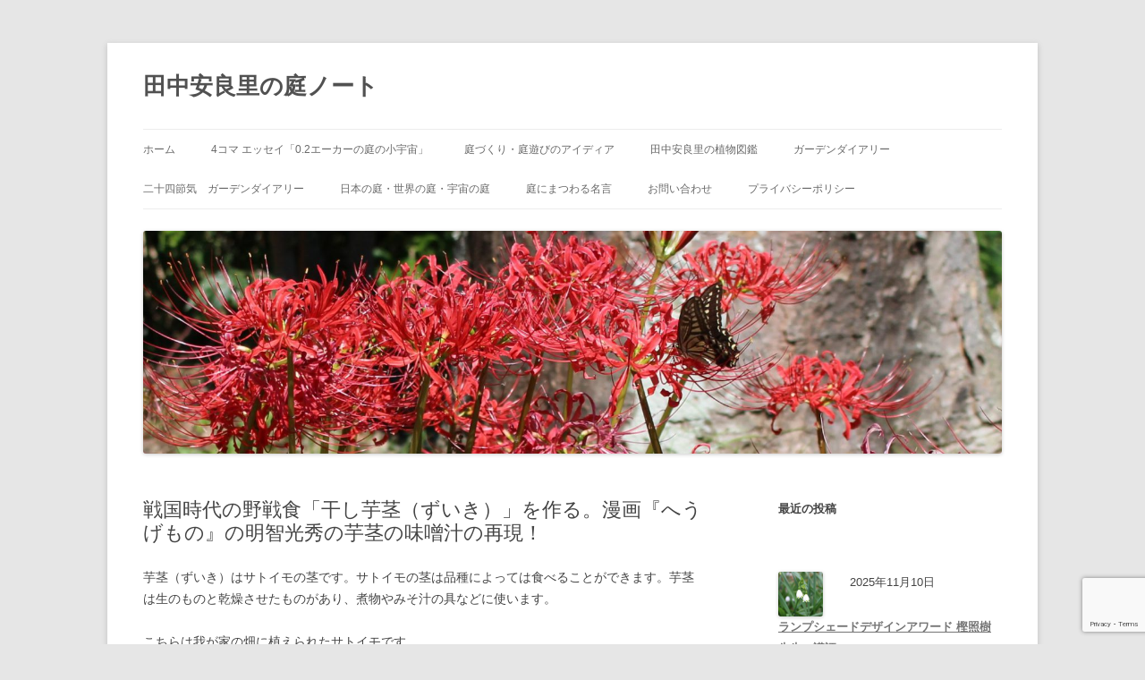

--- FILE ---
content_type: text/html; charset=UTF-8
request_url: https://tanaka-arari.com/2017/10/15/zuiki/
body_size: 99176
content:
<!DOCTYPE html><html lang="ja"><head><meta charset="UTF-8" /><meta name="viewport" content="width=device-width, initial-scale=1.0" /><title>戦国時代の野戦食「干し芋茎（ずいき）」を作る。漫画『へうげもの』の明智光秀の芋茎の味噌汁の再現！ | 田中安良里の庭ノート</title><link rel="profile" href="https://gmpg.org/xfn/11" /><link rel="pingback" href="https://tanaka-arari.com/wp/xmlrpc.php"><meta name='robots' content='max-image-preview:large' /><link rel='dns-prefetch' href='//static.addtoany.com' /><link rel='dns-prefetch' href='//www.googletagmanager.com' /><link rel="alternate" type="application/rss+xml" title="田中安良里の庭ノート &raquo; フィード" href="https://tanaka-arari.com/feed/" /><link rel="alternate" type="application/rss+xml" title="田中安良里の庭ノート &raquo; コメントフィード" href="https://tanaka-arari.com/comments/feed/" /> <script type="text/javascript" id="wpp-js" src="https://tanaka-arari.com/wp/wp-content/plugins/wordpress-popular-posts/assets/js/wpp.min.js?ver=7.3.6" data-sampling="0" data-sampling-rate="100" data-api-url="https://tanaka-arari.com/wp-json/wordpress-popular-posts" data-post-id="1959" data-token="a176994fa2" data-lang="0" data-debug="0"></script> <link rel="alternate" title="oEmbed (JSON)" type="application/json+oembed" href="https://tanaka-arari.com/wp-json/oembed/1.0/embed?url=https%3A%2F%2Ftanaka-arari.com%2F2017%2F10%2F15%2Fzuiki%2F" /><link rel="alternate" title="oEmbed (XML)" type="text/xml+oembed" href="https://tanaka-arari.com/wp-json/oembed/1.0/embed?url=https%3A%2F%2Ftanaka-arari.com%2F2017%2F10%2F15%2Fzuiki%2F&#038;format=xml" /><style id='wp-img-auto-sizes-contain-inline-css' type='text/css'>img:is([sizes=auto i],[sizes^="auto," i]){contain-intrinsic-size:3000px 1500px}
/*# sourceURL=wp-img-auto-sizes-contain-inline-css */</style><style id='wp-emoji-styles-inline-css' type='text/css'>img.wp-smiley, img.emoji {
		display: inline !important;
		border: none !important;
		box-shadow: none !important;
		height: 1em !important;
		width: 1em !important;
		margin: 0 0.07em !important;
		vertical-align: -0.1em !important;
		background: none !important;
		padding: 0 !important;
	}
/*# sourceURL=wp-emoji-styles-inline-css */</style><style id='wp-block-library-inline-css' type='text/css'>:root{--wp-block-synced-color:#7a00df;--wp-block-synced-color--rgb:122,0,223;--wp-bound-block-color:var(--wp-block-synced-color);--wp-editor-canvas-background:#ddd;--wp-admin-theme-color:#007cba;--wp-admin-theme-color--rgb:0,124,186;--wp-admin-theme-color-darker-10:#006ba1;--wp-admin-theme-color-darker-10--rgb:0,107,160.5;--wp-admin-theme-color-darker-20:#005a87;--wp-admin-theme-color-darker-20--rgb:0,90,135;--wp-admin-border-width-focus:2px}@media (min-resolution:192dpi){:root{--wp-admin-border-width-focus:1.5px}}.wp-element-button{cursor:pointer}:root .has-very-light-gray-background-color{background-color:#eee}:root .has-very-dark-gray-background-color{background-color:#313131}:root .has-very-light-gray-color{color:#eee}:root .has-very-dark-gray-color{color:#313131}:root .has-vivid-green-cyan-to-vivid-cyan-blue-gradient-background{background:linear-gradient(135deg,#00d084,#0693e3)}:root .has-purple-crush-gradient-background{background:linear-gradient(135deg,#34e2e4,#4721fb 50%,#ab1dfe)}:root .has-hazy-dawn-gradient-background{background:linear-gradient(135deg,#faaca8,#dad0ec)}:root .has-subdued-olive-gradient-background{background:linear-gradient(135deg,#fafae1,#67a671)}:root .has-atomic-cream-gradient-background{background:linear-gradient(135deg,#fdd79a,#004a59)}:root .has-nightshade-gradient-background{background:linear-gradient(135deg,#330968,#31cdcf)}:root .has-midnight-gradient-background{background:linear-gradient(135deg,#020381,#2874fc)}:root{--wp--preset--font-size--normal:16px;--wp--preset--font-size--huge:42px}.has-regular-font-size{font-size:1em}.has-larger-font-size{font-size:2.625em}.has-normal-font-size{font-size:var(--wp--preset--font-size--normal)}.has-huge-font-size{font-size:var(--wp--preset--font-size--huge)}.has-text-align-center{text-align:center}.has-text-align-left{text-align:left}.has-text-align-right{text-align:right}.has-fit-text{white-space:nowrap!important}#end-resizable-editor-section{display:none}.aligncenter{clear:both}.items-justified-left{justify-content:flex-start}.items-justified-center{justify-content:center}.items-justified-right{justify-content:flex-end}.items-justified-space-between{justify-content:space-between}.screen-reader-text{border:0;clip-path:inset(50%);height:1px;margin:-1px;overflow:hidden;padding:0;position:absolute;width:1px;word-wrap:normal!important}.screen-reader-text:focus{background-color:#ddd;clip-path:none;color:#444;display:block;font-size:1em;height:auto;left:5px;line-height:normal;padding:15px 23px 14px;text-decoration:none;top:5px;width:auto;z-index:100000}html :where(.has-border-color){border-style:solid}html :where([style*=border-top-color]){border-top-style:solid}html :where([style*=border-right-color]){border-right-style:solid}html :where([style*=border-bottom-color]){border-bottom-style:solid}html :where([style*=border-left-color]){border-left-style:solid}html :where([style*=border-width]){border-style:solid}html :where([style*=border-top-width]){border-top-style:solid}html :where([style*=border-right-width]){border-right-style:solid}html :where([style*=border-bottom-width]){border-bottom-style:solid}html :where([style*=border-left-width]){border-left-style:solid}html :where(img[class*=wp-image-]){height:auto;max-width:100%}:where(figure){margin:0 0 1em}html :where(.is-position-sticky){--wp-admin--admin-bar--position-offset:var(--wp-admin--admin-bar--height,0px)}@media screen and (max-width:600px){html :where(.is-position-sticky){--wp-admin--admin-bar--position-offset:0px}}

/*# sourceURL=wp-block-library-inline-css */</style><style id='wp-block-button-inline-css' type='text/css'>.wp-block-button__link{align-content:center;box-sizing:border-box;cursor:pointer;display:inline-block;height:100%;text-align:center;word-break:break-word}.wp-block-button__link.aligncenter{text-align:center}.wp-block-button__link.alignright{text-align:right}:where(.wp-block-button__link){border-radius:9999px;box-shadow:none;padding:calc(.667em + 2px) calc(1.333em + 2px);text-decoration:none}.wp-block-button[style*=text-decoration] .wp-block-button__link{text-decoration:inherit}.wp-block-buttons>.wp-block-button.has-custom-width{max-width:none}.wp-block-buttons>.wp-block-button.has-custom-width .wp-block-button__link{width:100%}.wp-block-buttons>.wp-block-button.has-custom-font-size .wp-block-button__link{font-size:inherit}.wp-block-buttons>.wp-block-button.wp-block-button__width-25{width:calc(25% - var(--wp--style--block-gap, .5em)*.75)}.wp-block-buttons>.wp-block-button.wp-block-button__width-50{width:calc(50% - var(--wp--style--block-gap, .5em)*.5)}.wp-block-buttons>.wp-block-button.wp-block-button__width-75{width:calc(75% - var(--wp--style--block-gap, .5em)*.25)}.wp-block-buttons>.wp-block-button.wp-block-button__width-100{flex-basis:100%;width:100%}.wp-block-buttons.is-vertical>.wp-block-button.wp-block-button__width-25{width:25%}.wp-block-buttons.is-vertical>.wp-block-button.wp-block-button__width-50{width:50%}.wp-block-buttons.is-vertical>.wp-block-button.wp-block-button__width-75{width:75%}.wp-block-button.is-style-squared,.wp-block-button__link.wp-block-button.is-style-squared{border-radius:0}.wp-block-button.no-border-radius,.wp-block-button__link.no-border-radius{border-radius:0!important}:root :where(.wp-block-button .wp-block-button__link.is-style-outline),:root :where(.wp-block-button.is-style-outline>.wp-block-button__link){border:2px solid;padding:.667em 1.333em}:root :where(.wp-block-button .wp-block-button__link.is-style-outline:not(.has-text-color)),:root :where(.wp-block-button.is-style-outline>.wp-block-button__link:not(.has-text-color)){color:currentColor}:root :where(.wp-block-button .wp-block-button__link.is-style-outline:not(.has-background)),:root :where(.wp-block-button.is-style-outline>.wp-block-button__link:not(.has-background)){background-color:initial;background-image:none}
/*# sourceURL=https://tanaka-arari.com/wp/wp-includes/blocks/button/style.min.css */</style><style id='wp-block-heading-inline-css' type='text/css'>h1:where(.wp-block-heading).has-background,h2:where(.wp-block-heading).has-background,h3:where(.wp-block-heading).has-background,h4:where(.wp-block-heading).has-background,h5:where(.wp-block-heading).has-background,h6:where(.wp-block-heading).has-background{padding:1.25em 2.375em}h1.has-text-align-left[style*=writing-mode]:where([style*=vertical-lr]),h1.has-text-align-right[style*=writing-mode]:where([style*=vertical-rl]),h2.has-text-align-left[style*=writing-mode]:where([style*=vertical-lr]),h2.has-text-align-right[style*=writing-mode]:where([style*=vertical-rl]),h3.has-text-align-left[style*=writing-mode]:where([style*=vertical-lr]),h3.has-text-align-right[style*=writing-mode]:where([style*=vertical-rl]),h4.has-text-align-left[style*=writing-mode]:where([style*=vertical-lr]),h4.has-text-align-right[style*=writing-mode]:where([style*=vertical-rl]),h5.has-text-align-left[style*=writing-mode]:where([style*=vertical-lr]),h5.has-text-align-right[style*=writing-mode]:where([style*=vertical-rl]),h6.has-text-align-left[style*=writing-mode]:where([style*=vertical-lr]),h6.has-text-align-right[style*=writing-mode]:where([style*=vertical-rl]){rotate:180deg}
/*# sourceURL=https://tanaka-arari.com/wp/wp-includes/blocks/heading/style.min.css */</style><style id='wp-block-image-inline-css' type='text/css'>.wp-block-image>a,.wp-block-image>figure>a{display:inline-block}.wp-block-image img{box-sizing:border-box;height:auto;max-width:100%;vertical-align:bottom}@media not (prefers-reduced-motion){.wp-block-image img.hide{visibility:hidden}.wp-block-image img.show{animation:show-content-image .4s}}.wp-block-image[style*=border-radius] img,.wp-block-image[style*=border-radius]>a{border-radius:inherit}.wp-block-image.has-custom-border img{box-sizing:border-box}.wp-block-image.aligncenter{text-align:center}.wp-block-image.alignfull>a,.wp-block-image.alignwide>a{width:100%}.wp-block-image.alignfull img,.wp-block-image.alignwide img{height:auto;width:100%}.wp-block-image .aligncenter,.wp-block-image .alignleft,.wp-block-image .alignright,.wp-block-image.aligncenter,.wp-block-image.alignleft,.wp-block-image.alignright{display:table}.wp-block-image .aligncenter>figcaption,.wp-block-image .alignleft>figcaption,.wp-block-image .alignright>figcaption,.wp-block-image.aligncenter>figcaption,.wp-block-image.alignleft>figcaption,.wp-block-image.alignright>figcaption{caption-side:bottom;display:table-caption}.wp-block-image .alignleft{float:left;margin:.5em 1em .5em 0}.wp-block-image .alignright{float:right;margin:.5em 0 .5em 1em}.wp-block-image .aligncenter{margin-left:auto;margin-right:auto}.wp-block-image :where(figcaption){margin-bottom:1em;margin-top:.5em}.wp-block-image.is-style-circle-mask img{border-radius:9999px}@supports ((-webkit-mask-image:none) or (mask-image:none)) or (-webkit-mask-image:none){.wp-block-image.is-style-circle-mask img{border-radius:0;-webkit-mask-image:url('data:image/svg+xml;utf8,<svg viewBox="0 0 100 100" xmlns="http://www.w3.org/2000/svg"><circle cx="50" cy="50" r="50"/></svg>');mask-image:url('data:image/svg+xml;utf8,<svg viewBox="0 0 100 100" xmlns="http://www.w3.org/2000/svg"><circle cx="50" cy="50" r="50"/></svg>');mask-mode:alpha;-webkit-mask-position:center;mask-position:center;-webkit-mask-repeat:no-repeat;mask-repeat:no-repeat;-webkit-mask-size:contain;mask-size:contain}}:root :where(.wp-block-image.is-style-rounded img,.wp-block-image .is-style-rounded img){border-radius:9999px}.wp-block-image figure{margin:0}.wp-lightbox-container{display:flex;flex-direction:column;position:relative}.wp-lightbox-container img{cursor:zoom-in}.wp-lightbox-container img:hover+button{opacity:1}.wp-lightbox-container button{align-items:center;backdrop-filter:blur(16px) saturate(180%);background-color:#5a5a5a40;border:none;border-radius:4px;cursor:zoom-in;display:flex;height:20px;justify-content:center;opacity:0;padding:0;position:absolute;right:16px;text-align:center;top:16px;width:20px;z-index:100}@media not (prefers-reduced-motion){.wp-lightbox-container button{transition:opacity .2s ease}}.wp-lightbox-container button:focus-visible{outline:3px auto #5a5a5a40;outline:3px auto -webkit-focus-ring-color;outline-offset:3px}.wp-lightbox-container button:hover{cursor:pointer;opacity:1}.wp-lightbox-container button:focus{opacity:1}.wp-lightbox-container button:focus,.wp-lightbox-container button:hover,.wp-lightbox-container button:not(:hover):not(:active):not(.has-background){background-color:#5a5a5a40;border:none}.wp-lightbox-overlay{box-sizing:border-box;cursor:zoom-out;height:100vh;left:0;overflow:hidden;position:fixed;top:0;visibility:hidden;width:100%;z-index:100000}.wp-lightbox-overlay .close-button{align-items:center;cursor:pointer;display:flex;justify-content:center;min-height:40px;min-width:40px;padding:0;position:absolute;right:calc(env(safe-area-inset-right) + 16px);top:calc(env(safe-area-inset-top) + 16px);z-index:5000000}.wp-lightbox-overlay .close-button:focus,.wp-lightbox-overlay .close-button:hover,.wp-lightbox-overlay .close-button:not(:hover):not(:active):not(.has-background){background:none;border:none}.wp-lightbox-overlay .lightbox-image-container{height:var(--wp--lightbox-container-height);left:50%;overflow:hidden;position:absolute;top:50%;transform:translate(-50%,-50%);transform-origin:top left;width:var(--wp--lightbox-container-width);z-index:9999999999}.wp-lightbox-overlay .wp-block-image{align-items:center;box-sizing:border-box;display:flex;height:100%;justify-content:center;margin:0;position:relative;transform-origin:0 0;width:100%;z-index:3000000}.wp-lightbox-overlay .wp-block-image img{height:var(--wp--lightbox-image-height);min-height:var(--wp--lightbox-image-height);min-width:var(--wp--lightbox-image-width);width:var(--wp--lightbox-image-width)}.wp-lightbox-overlay .wp-block-image figcaption{display:none}.wp-lightbox-overlay button{background:none;border:none}.wp-lightbox-overlay .scrim{background-color:#fff;height:100%;opacity:.9;position:absolute;width:100%;z-index:2000000}.wp-lightbox-overlay.active{visibility:visible}@media not (prefers-reduced-motion){.wp-lightbox-overlay.active{animation:turn-on-visibility .25s both}.wp-lightbox-overlay.active img{animation:turn-on-visibility .35s both}.wp-lightbox-overlay.show-closing-animation:not(.active){animation:turn-off-visibility .35s both}.wp-lightbox-overlay.show-closing-animation:not(.active) img{animation:turn-off-visibility .25s both}.wp-lightbox-overlay.zoom.active{animation:none;opacity:1;visibility:visible}.wp-lightbox-overlay.zoom.active .lightbox-image-container{animation:lightbox-zoom-in .4s}.wp-lightbox-overlay.zoom.active .lightbox-image-container img{animation:none}.wp-lightbox-overlay.zoom.active .scrim{animation:turn-on-visibility .4s forwards}.wp-lightbox-overlay.zoom.show-closing-animation:not(.active){animation:none}.wp-lightbox-overlay.zoom.show-closing-animation:not(.active) .lightbox-image-container{animation:lightbox-zoom-out .4s}.wp-lightbox-overlay.zoom.show-closing-animation:not(.active) .lightbox-image-container img{animation:none}.wp-lightbox-overlay.zoom.show-closing-animation:not(.active) .scrim{animation:turn-off-visibility .4s forwards}}@keyframes show-content-image{0%{visibility:hidden}99%{visibility:hidden}to{visibility:visible}}@keyframes turn-on-visibility{0%{opacity:0}to{opacity:1}}@keyframes turn-off-visibility{0%{opacity:1;visibility:visible}99%{opacity:0;visibility:visible}to{opacity:0;visibility:hidden}}@keyframes lightbox-zoom-in{0%{transform:translate(calc((-100vw + var(--wp--lightbox-scrollbar-width))/2 + var(--wp--lightbox-initial-left-position)),calc(-50vh + var(--wp--lightbox-initial-top-position))) scale(var(--wp--lightbox-scale))}to{transform:translate(-50%,-50%) scale(1)}}@keyframes lightbox-zoom-out{0%{transform:translate(-50%,-50%) scale(1);visibility:visible}99%{visibility:visible}to{transform:translate(calc((-100vw + var(--wp--lightbox-scrollbar-width))/2 + var(--wp--lightbox-initial-left-position)),calc(-50vh + var(--wp--lightbox-initial-top-position))) scale(var(--wp--lightbox-scale));visibility:hidden}}
/*# sourceURL=https://tanaka-arari.com/wp/wp-includes/blocks/image/style.min.css */</style><style id='wp-block-image-theme-inline-css' type='text/css'>:root :where(.wp-block-image figcaption){color:#555;font-size:13px;text-align:center}.is-dark-theme :root :where(.wp-block-image figcaption){color:#ffffffa6}.wp-block-image{margin:0 0 1em}
/*# sourceURL=https://tanaka-arari.com/wp/wp-includes/blocks/image/theme.min.css */</style><style id='wp-block-list-inline-css' type='text/css'>ol,ul{box-sizing:border-box}:root :where(.wp-block-list.has-background){padding:1.25em 2.375em}
/*# sourceURL=https://tanaka-arari.com/wp/wp-includes/blocks/list/style.min.css */</style><style id='wp-block-buttons-inline-css' type='text/css'>.wp-block-buttons{box-sizing:border-box}.wp-block-buttons.is-vertical{flex-direction:column}.wp-block-buttons.is-vertical>.wp-block-button:last-child{margin-bottom:0}.wp-block-buttons>.wp-block-button{display:inline-block;margin:0}.wp-block-buttons.is-content-justification-left{justify-content:flex-start}.wp-block-buttons.is-content-justification-left.is-vertical{align-items:flex-start}.wp-block-buttons.is-content-justification-center{justify-content:center}.wp-block-buttons.is-content-justification-center.is-vertical{align-items:center}.wp-block-buttons.is-content-justification-right{justify-content:flex-end}.wp-block-buttons.is-content-justification-right.is-vertical{align-items:flex-end}.wp-block-buttons.is-content-justification-space-between{justify-content:space-between}.wp-block-buttons.aligncenter{text-align:center}.wp-block-buttons:not(.is-content-justification-space-between,.is-content-justification-right,.is-content-justification-left,.is-content-justification-center) .wp-block-button.aligncenter{margin-left:auto;margin-right:auto;width:100%}.wp-block-buttons[style*=text-decoration] .wp-block-button,.wp-block-buttons[style*=text-decoration] .wp-block-button__link{text-decoration:inherit}.wp-block-buttons.has-custom-font-size .wp-block-button__link{font-size:inherit}.wp-block-buttons .wp-block-button__link{width:100%}.wp-block-button.aligncenter{text-align:center}
/*# sourceURL=https://tanaka-arari.com/wp/wp-includes/blocks/buttons/style.min.css */</style><style id='wp-block-search-inline-css' type='text/css'>.wp-block-search__button{margin-left:10px;word-break:normal}.wp-block-search__button.has-icon{line-height:0}.wp-block-search__button svg{height:1.25em;min-height:24px;min-width:24px;width:1.25em;fill:currentColor;vertical-align:text-bottom}:where(.wp-block-search__button){border:1px solid #ccc;padding:6px 10px}.wp-block-search__inside-wrapper{display:flex;flex:auto;flex-wrap:nowrap;max-width:100%}.wp-block-search__label{width:100%}.wp-block-search.wp-block-search__button-only .wp-block-search__button{box-sizing:border-box;display:flex;flex-shrink:0;justify-content:center;margin-left:0;max-width:100%}.wp-block-search.wp-block-search__button-only .wp-block-search__inside-wrapper{min-width:0!important;transition-property:width}.wp-block-search.wp-block-search__button-only .wp-block-search__input{flex-basis:100%;transition-duration:.3s}.wp-block-search.wp-block-search__button-only.wp-block-search__searchfield-hidden,.wp-block-search.wp-block-search__button-only.wp-block-search__searchfield-hidden .wp-block-search__inside-wrapper{overflow:hidden}.wp-block-search.wp-block-search__button-only.wp-block-search__searchfield-hidden .wp-block-search__input{border-left-width:0!important;border-right-width:0!important;flex-basis:0;flex-grow:0;margin:0;min-width:0!important;padding-left:0!important;padding-right:0!important;width:0!important}:where(.wp-block-search__input){appearance:none;border:1px solid #949494;flex-grow:1;font-family:inherit;font-size:inherit;font-style:inherit;font-weight:inherit;letter-spacing:inherit;line-height:inherit;margin-left:0;margin-right:0;min-width:3rem;padding:8px;text-decoration:unset!important;text-transform:inherit}:where(.wp-block-search__button-inside .wp-block-search__inside-wrapper){background-color:#fff;border:1px solid #949494;box-sizing:border-box;padding:4px}:where(.wp-block-search__button-inside .wp-block-search__inside-wrapper) .wp-block-search__input{border:none;border-radius:0;padding:0 4px}:where(.wp-block-search__button-inside .wp-block-search__inside-wrapper) .wp-block-search__input:focus{outline:none}:where(.wp-block-search__button-inside .wp-block-search__inside-wrapper) :where(.wp-block-search__button){padding:4px 8px}.wp-block-search.aligncenter .wp-block-search__inside-wrapper{margin:auto}.wp-block[data-align=right] .wp-block-search.wp-block-search__button-only .wp-block-search__inside-wrapper{float:right}
/*# sourceURL=https://tanaka-arari.com/wp/wp-includes/blocks/search/style.min.css */</style><style id='wp-block-search-theme-inline-css' type='text/css'>.wp-block-search .wp-block-search__label{font-weight:700}.wp-block-search__button{border:1px solid #ccc;padding:.375em .625em}
/*# sourceURL=https://tanaka-arari.com/wp/wp-includes/blocks/search/theme.min.css */</style><style id='wp-block-embed-inline-css' type='text/css'>.wp-block-embed.alignleft,.wp-block-embed.alignright,.wp-block[data-align=left]>[data-type="core/embed"],.wp-block[data-align=right]>[data-type="core/embed"]{max-width:360px;width:100%}.wp-block-embed.alignleft .wp-block-embed__wrapper,.wp-block-embed.alignright .wp-block-embed__wrapper,.wp-block[data-align=left]>[data-type="core/embed"] .wp-block-embed__wrapper,.wp-block[data-align=right]>[data-type="core/embed"] .wp-block-embed__wrapper{min-width:280px}.wp-block-cover .wp-block-embed{min-height:240px;min-width:320px}.wp-block-embed{overflow-wrap:break-word}.wp-block-embed :where(figcaption){margin-bottom:1em;margin-top:.5em}.wp-block-embed iframe{max-width:100%}.wp-block-embed__wrapper{position:relative}.wp-embed-responsive .wp-has-aspect-ratio .wp-block-embed__wrapper:before{content:"";display:block;padding-top:50%}.wp-embed-responsive .wp-has-aspect-ratio iframe{bottom:0;height:100%;left:0;position:absolute;right:0;top:0;width:100%}.wp-embed-responsive .wp-embed-aspect-21-9 .wp-block-embed__wrapper:before{padding-top:42.85%}.wp-embed-responsive .wp-embed-aspect-18-9 .wp-block-embed__wrapper:before{padding-top:50%}.wp-embed-responsive .wp-embed-aspect-16-9 .wp-block-embed__wrapper:before{padding-top:56.25%}.wp-embed-responsive .wp-embed-aspect-4-3 .wp-block-embed__wrapper:before{padding-top:75%}.wp-embed-responsive .wp-embed-aspect-1-1 .wp-block-embed__wrapper:before{padding-top:100%}.wp-embed-responsive .wp-embed-aspect-9-16 .wp-block-embed__wrapper:before{padding-top:177.77%}.wp-embed-responsive .wp-embed-aspect-1-2 .wp-block-embed__wrapper:before{padding-top:200%}
/*# sourceURL=https://tanaka-arari.com/wp/wp-includes/blocks/embed/style.min.css */</style><style id='wp-block-embed-theme-inline-css' type='text/css'>.wp-block-embed :where(figcaption){color:#555;font-size:13px;text-align:center}.is-dark-theme .wp-block-embed :where(figcaption){color:#ffffffa6}.wp-block-embed{margin:0 0 1em}
/*# sourceURL=https://tanaka-arari.com/wp/wp-includes/blocks/embed/theme.min.css */</style><style id='wp-block-paragraph-inline-css' type='text/css'>.is-small-text{font-size:.875em}.is-regular-text{font-size:1em}.is-large-text{font-size:2.25em}.is-larger-text{font-size:3em}.has-drop-cap:not(:focus):first-letter{float:left;font-size:8.4em;font-style:normal;font-weight:100;line-height:.68;margin:.05em .1em 0 0;text-transform:uppercase}body.rtl .has-drop-cap:not(:focus):first-letter{float:none;margin-left:.1em}p.has-drop-cap.has-background{overflow:hidden}:root :where(p.has-background){padding:1.25em 2.375em}:where(p.has-text-color:not(.has-link-color)) a{color:inherit}p.has-text-align-left[style*="writing-mode:vertical-lr"],p.has-text-align-right[style*="writing-mode:vertical-rl"]{rotate:180deg}
/*# sourceURL=https://tanaka-arari.com/wp/wp-includes/blocks/paragraph/style.min.css */</style><style id='wp-block-quote-inline-css' type='text/css'>.wp-block-quote{box-sizing:border-box;overflow-wrap:break-word}.wp-block-quote.is-large:where(:not(.is-style-plain)),.wp-block-quote.is-style-large:where(:not(.is-style-plain)){margin-bottom:1em;padding:0 1em}.wp-block-quote.is-large:where(:not(.is-style-plain)) p,.wp-block-quote.is-style-large:where(:not(.is-style-plain)) p{font-size:1.5em;font-style:italic;line-height:1.6}.wp-block-quote.is-large:where(:not(.is-style-plain)) cite,.wp-block-quote.is-large:where(:not(.is-style-plain)) footer,.wp-block-quote.is-style-large:where(:not(.is-style-plain)) cite,.wp-block-quote.is-style-large:where(:not(.is-style-plain)) footer{font-size:1.125em;text-align:right}.wp-block-quote>cite{display:block}
/*# sourceURL=https://tanaka-arari.com/wp/wp-includes/blocks/quote/style.min.css */</style><style id='wp-block-quote-theme-inline-css' type='text/css'>.wp-block-quote{border-left:.25em solid;margin:0 0 1.75em;padding-left:1em}.wp-block-quote cite,.wp-block-quote footer{color:currentColor;font-size:.8125em;font-style:normal;position:relative}.wp-block-quote:where(.has-text-align-right){border-left:none;border-right:.25em solid;padding-left:0;padding-right:1em}.wp-block-quote:where(.has-text-align-center){border:none;padding-left:0}.wp-block-quote.is-large,.wp-block-quote.is-style-large,.wp-block-quote:where(.is-style-plain){border:none}
/*# sourceURL=https://tanaka-arari.com/wp/wp-includes/blocks/quote/theme.min.css */</style><style id='global-styles-inline-css' type='text/css'>:root{--wp--preset--aspect-ratio--square: 1;--wp--preset--aspect-ratio--4-3: 4/3;--wp--preset--aspect-ratio--3-4: 3/4;--wp--preset--aspect-ratio--3-2: 3/2;--wp--preset--aspect-ratio--2-3: 2/3;--wp--preset--aspect-ratio--16-9: 16/9;--wp--preset--aspect-ratio--9-16: 9/16;--wp--preset--color--black: #000000;--wp--preset--color--cyan-bluish-gray: #abb8c3;--wp--preset--color--white: #fff;--wp--preset--color--pale-pink: #f78da7;--wp--preset--color--vivid-red: #cf2e2e;--wp--preset--color--luminous-vivid-orange: #ff6900;--wp--preset--color--luminous-vivid-amber: #fcb900;--wp--preset--color--light-green-cyan: #7bdcb5;--wp--preset--color--vivid-green-cyan: #00d084;--wp--preset--color--pale-cyan-blue: #8ed1fc;--wp--preset--color--vivid-cyan-blue: #0693e3;--wp--preset--color--vivid-purple: #9b51e0;--wp--preset--color--blue: #21759b;--wp--preset--color--dark-gray: #444;--wp--preset--color--medium-gray: #9f9f9f;--wp--preset--color--light-gray: #e6e6e6;--wp--preset--gradient--vivid-cyan-blue-to-vivid-purple: linear-gradient(135deg,rgb(6,147,227) 0%,rgb(155,81,224) 100%);--wp--preset--gradient--light-green-cyan-to-vivid-green-cyan: linear-gradient(135deg,rgb(122,220,180) 0%,rgb(0,208,130) 100%);--wp--preset--gradient--luminous-vivid-amber-to-luminous-vivid-orange: linear-gradient(135deg,rgb(252,185,0) 0%,rgb(255,105,0) 100%);--wp--preset--gradient--luminous-vivid-orange-to-vivid-red: linear-gradient(135deg,rgb(255,105,0) 0%,rgb(207,46,46) 100%);--wp--preset--gradient--very-light-gray-to-cyan-bluish-gray: linear-gradient(135deg,rgb(238,238,238) 0%,rgb(169,184,195) 100%);--wp--preset--gradient--cool-to-warm-spectrum: linear-gradient(135deg,rgb(74,234,220) 0%,rgb(151,120,209) 20%,rgb(207,42,186) 40%,rgb(238,44,130) 60%,rgb(251,105,98) 80%,rgb(254,248,76) 100%);--wp--preset--gradient--blush-light-purple: linear-gradient(135deg,rgb(255,206,236) 0%,rgb(152,150,240) 100%);--wp--preset--gradient--blush-bordeaux: linear-gradient(135deg,rgb(254,205,165) 0%,rgb(254,45,45) 50%,rgb(107,0,62) 100%);--wp--preset--gradient--luminous-dusk: linear-gradient(135deg,rgb(255,203,112) 0%,rgb(199,81,192) 50%,rgb(65,88,208) 100%);--wp--preset--gradient--pale-ocean: linear-gradient(135deg,rgb(255,245,203) 0%,rgb(182,227,212) 50%,rgb(51,167,181) 100%);--wp--preset--gradient--electric-grass: linear-gradient(135deg,rgb(202,248,128) 0%,rgb(113,206,126) 100%);--wp--preset--gradient--midnight: linear-gradient(135deg,rgb(2,3,129) 0%,rgb(40,116,252) 100%);--wp--preset--font-size--small: 13px;--wp--preset--font-size--medium: 20px;--wp--preset--font-size--large: 36px;--wp--preset--font-size--x-large: 42px;--wp--preset--spacing--20: 0.44rem;--wp--preset--spacing--30: 0.67rem;--wp--preset--spacing--40: 1rem;--wp--preset--spacing--50: 1.5rem;--wp--preset--spacing--60: 2.25rem;--wp--preset--spacing--70: 3.38rem;--wp--preset--spacing--80: 5.06rem;--wp--preset--shadow--natural: 6px 6px 9px rgba(0, 0, 0, 0.2);--wp--preset--shadow--deep: 12px 12px 50px rgba(0, 0, 0, 0.4);--wp--preset--shadow--sharp: 6px 6px 0px rgba(0, 0, 0, 0.2);--wp--preset--shadow--outlined: 6px 6px 0px -3px rgb(255, 255, 255), 6px 6px rgb(0, 0, 0);--wp--preset--shadow--crisp: 6px 6px 0px rgb(0, 0, 0);}:where(.is-layout-flex){gap: 0.5em;}:where(.is-layout-grid){gap: 0.5em;}body .is-layout-flex{display: flex;}.is-layout-flex{flex-wrap: wrap;align-items: center;}.is-layout-flex > :is(*, div){margin: 0;}body .is-layout-grid{display: grid;}.is-layout-grid > :is(*, div){margin: 0;}:where(.wp-block-columns.is-layout-flex){gap: 2em;}:where(.wp-block-columns.is-layout-grid){gap: 2em;}:where(.wp-block-post-template.is-layout-flex){gap: 1.25em;}:where(.wp-block-post-template.is-layout-grid){gap: 1.25em;}.has-black-color{color: var(--wp--preset--color--black) !important;}.has-cyan-bluish-gray-color{color: var(--wp--preset--color--cyan-bluish-gray) !important;}.has-white-color{color: var(--wp--preset--color--white) !important;}.has-pale-pink-color{color: var(--wp--preset--color--pale-pink) !important;}.has-vivid-red-color{color: var(--wp--preset--color--vivid-red) !important;}.has-luminous-vivid-orange-color{color: var(--wp--preset--color--luminous-vivid-orange) !important;}.has-luminous-vivid-amber-color{color: var(--wp--preset--color--luminous-vivid-amber) !important;}.has-light-green-cyan-color{color: var(--wp--preset--color--light-green-cyan) !important;}.has-vivid-green-cyan-color{color: var(--wp--preset--color--vivid-green-cyan) !important;}.has-pale-cyan-blue-color{color: var(--wp--preset--color--pale-cyan-blue) !important;}.has-vivid-cyan-blue-color{color: var(--wp--preset--color--vivid-cyan-blue) !important;}.has-vivid-purple-color{color: var(--wp--preset--color--vivid-purple) !important;}.has-black-background-color{background-color: var(--wp--preset--color--black) !important;}.has-cyan-bluish-gray-background-color{background-color: var(--wp--preset--color--cyan-bluish-gray) !important;}.has-white-background-color{background-color: var(--wp--preset--color--white) !important;}.has-pale-pink-background-color{background-color: var(--wp--preset--color--pale-pink) !important;}.has-vivid-red-background-color{background-color: var(--wp--preset--color--vivid-red) !important;}.has-luminous-vivid-orange-background-color{background-color: var(--wp--preset--color--luminous-vivid-orange) !important;}.has-luminous-vivid-amber-background-color{background-color: var(--wp--preset--color--luminous-vivid-amber) !important;}.has-light-green-cyan-background-color{background-color: var(--wp--preset--color--light-green-cyan) !important;}.has-vivid-green-cyan-background-color{background-color: var(--wp--preset--color--vivid-green-cyan) !important;}.has-pale-cyan-blue-background-color{background-color: var(--wp--preset--color--pale-cyan-blue) !important;}.has-vivid-cyan-blue-background-color{background-color: var(--wp--preset--color--vivid-cyan-blue) !important;}.has-vivid-purple-background-color{background-color: var(--wp--preset--color--vivid-purple) !important;}.has-black-border-color{border-color: var(--wp--preset--color--black) !important;}.has-cyan-bluish-gray-border-color{border-color: var(--wp--preset--color--cyan-bluish-gray) !important;}.has-white-border-color{border-color: var(--wp--preset--color--white) !important;}.has-pale-pink-border-color{border-color: var(--wp--preset--color--pale-pink) !important;}.has-vivid-red-border-color{border-color: var(--wp--preset--color--vivid-red) !important;}.has-luminous-vivid-orange-border-color{border-color: var(--wp--preset--color--luminous-vivid-orange) !important;}.has-luminous-vivid-amber-border-color{border-color: var(--wp--preset--color--luminous-vivid-amber) !important;}.has-light-green-cyan-border-color{border-color: var(--wp--preset--color--light-green-cyan) !important;}.has-vivid-green-cyan-border-color{border-color: var(--wp--preset--color--vivid-green-cyan) !important;}.has-pale-cyan-blue-border-color{border-color: var(--wp--preset--color--pale-cyan-blue) !important;}.has-vivid-cyan-blue-border-color{border-color: var(--wp--preset--color--vivid-cyan-blue) !important;}.has-vivid-purple-border-color{border-color: var(--wp--preset--color--vivid-purple) !important;}.has-vivid-cyan-blue-to-vivid-purple-gradient-background{background: var(--wp--preset--gradient--vivid-cyan-blue-to-vivid-purple) !important;}.has-light-green-cyan-to-vivid-green-cyan-gradient-background{background: var(--wp--preset--gradient--light-green-cyan-to-vivid-green-cyan) !important;}.has-luminous-vivid-amber-to-luminous-vivid-orange-gradient-background{background: var(--wp--preset--gradient--luminous-vivid-amber-to-luminous-vivid-orange) !important;}.has-luminous-vivid-orange-to-vivid-red-gradient-background{background: var(--wp--preset--gradient--luminous-vivid-orange-to-vivid-red) !important;}.has-very-light-gray-to-cyan-bluish-gray-gradient-background{background: var(--wp--preset--gradient--very-light-gray-to-cyan-bluish-gray) !important;}.has-cool-to-warm-spectrum-gradient-background{background: var(--wp--preset--gradient--cool-to-warm-spectrum) !important;}.has-blush-light-purple-gradient-background{background: var(--wp--preset--gradient--blush-light-purple) !important;}.has-blush-bordeaux-gradient-background{background: var(--wp--preset--gradient--blush-bordeaux) !important;}.has-luminous-dusk-gradient-background{background: var(--wp--preset--gradient--luminous-dusk) !important;}.has-pale-ocean-gradient-background{background: var(--wp--preset--gradient--pale-ocean) !important;}.has-electric-grass-gradient-background{background: var(--wp--preset--gradient--electric-grass) !important;}.has-midnight-gradient-background{background: var(--wp--preset--gradient--midnight) !important;}.has-small-font-size{font-size: var(--wp--preset--font-size--small) !important;}.has-medium-font-size{font-size: var(--wp--preset--font-size--medium) !important;}.has-large-font-size{font-size: var(--wp--preset--font-size--large) !important;}.has-x-large-font-size{font-size: var(--wp--preset--font-size--x-large) !important;}
/*# sourceURL=global-styles-inline-css */</style><style id='classic-theme-styles-inline-css' type='text/css'>/*! This file is auto-generated */
.wp-block-button__link{color:#fff;background-color:#32373c;border-radius:9999px;box-shadow:none;text-decoration:none;padding:calc(.667em + 2px) calc(1.333em + 2px);font-size:1.125em}.wp-block-file__button{background:#32373c;color:#fff;text-decoration:none}
/*# sourceURL=/wp-includes/css/classic-themes.min.css */</style><link rel='stylesheet' id='contact-form-7-css' href='https://tanaka-arari.com/wp/wp-content/cache/autoptimize/autoptimize_single_64ac31699f5326cb3c76122498b76f66.php?ver=6.1.4' type='text/css' media='all' /><link rel='stylesheet' id='jquery-ui-dialog-min-css-css' href='https://tanaka-arari.com/wp/wp-includes/css/jquery-ui-dialog.min.css?ver=6.9' type='text/css' media='all' /><link rel='stylesheet' id='contact-form-7-confirm-plus-css' href='https://tanaka-arari.com/wp/wp-content/cache/autoptimize/autoptimize_single_adb7cf7b064c75c707533df634592eb0.php?ver=20260105_131710' type='text/css' media='all' /><link rel='stylesheet' id='toc-screen-css' href='https://tanaka-arari.com/wp/wp-content/plugins/table-of-contents-plus/screen.min.css?ver=2411.1' type='text/css' media='all' /><link rel='stylesheet' id='wordpress-popular-posts-css-css' href='https://tanaka-arari.com/wp/wp-content/cache/autoptimize/autoptimize_single_bc659c66ff1402b607f62f19f57691fd.php?ver=7.3.6' type='text/css' media='all' /><link rel='stylesheet' id='twentytwelve-style-css' href='https://tanaka-arari.com/wp/wp-content/cache/autoptimize/autoptimize_single_6a01b87d01a5db7af71560ce4d86ad27.php?ver=20251202' type='text/css' media='all' /><link rel='stylesheet' id='twentytwelve-block-style-css' href='https://tanaka-arari.com/wp/wp-content/cache/autoptimize/autoptimize_single_9b94a2d6eabc8d730b8c284817d50555.php?ver=20251031' type='text/css' media='all' /><link rel='stylesheet' id='addtoany-css' href='https://tanaka-arari.com/wp/wp-content/plugins/add-to-any/addtoany.min.css?ver=1.16' type='text/css' media='all' /> <script defer id="addtoany-core-js-before" src="[data-uri]"></script> <script type="text/javascript" defer src="https://static.addtoany.com/menu/page.js" id="addtoany-core-js"></script> <script type="text/javascript" src="https://tanaka-arari.com/wp/wp-includes/js/jquery/jquery.min.js?ver=3.7.1" id="jquery-core-js"></script> <script defer type="text/javascript" src="https://tanaka-arari.com/wp/wp-includes/js/jquery/jquery-migrate.min.js?ver=3.4.1" id="jquery-migrate-js"></script> <script type="text/javascript" defer src="https://tanaka-arari.com/wp/wp-content/plugins/add-to-any/addtoany.min.js?ver=1.1" id="addtoany-jquery-js"></script> <script type="text/javascript" src="https://tanaka-arari.com/wp/wp-content/cache/autoptimize/autoptimize_single_7175c302fcb5e0e4ff523ea3e13a022a.php?ver=20250303" id="twentytwelve-navigation-js" defer="defer" data-wp-strategy="defer"></script> 
 <script defer type="text/javascript" src="https://www.googletagmanager.com/gtag/js?id=GT-WPD74QH" id="google_gtagjs-js"></script> <script defer id="google_gtagjs-js-after" src="[data-uri]"></script> <link rel="https://api.w.org/" href="https://tanaka-arari.com/wp-json/" /><link rel="alternate" title="JSON" type="application/json" href="https://tanaka-arari.com/wp-json/wp/v2/posts/1959" /><link rel="EditURI" type="application/rsd+xml" title="RSD" href="https://tanaka-arari.com/wp/xmlrpc.php?rsd" /><meta name="generator" content="WordPress 6.9" /><link rel="canonical" href="https://tanaka-arari.com/2017/10/15/zuiki/" /><link rel='shortlink' href='https://tanaka-arari.com/?p=1959' /><meta name="generator" content="Site Kit by Google 1.170.0" /><style id="wpp-loading-animation-styles">@-webkit-keyframes bgslide{from{background-position-x:0}to{background-position-x:-200%}}@keyframes bgslide{from{background-position-x:0}to{background-position-x:-200%}}.wpp-widget-block-placeholder,.wpp-shortcode-placeholder{margin:0 auto;width:60px;height:3px;background:#dd3737;background:linear-gradient(90deg,#dd3737 0%,#571313 10%,#dd3737 100%);background-size:200% auto;border-radius:3px;-webkit-animation:bgslide 1s infinite linear;animation:bgslide 1s infinite linear}</style></head><body class="wp-singular post-template-default single single-post postid-1959 single-format-standard wp-embed-responsive wp-theme-twentytwelve wp-child-theme-twentytwelve_child single-author"><div id="page" class="hfeed site"> <a class="screen-reader-text skip-link" href="#content">コンテンツへスキップ</a><header id="masthead" class="site-header"><hgroup><h1 class="site-title"><a href="https://tanaka-arari.com/" rel="home" >田中安良里の庭ノート</a></h1></hgroup><nav id="site-navigation" class="main-navigation"> <button class="menu-toggle">メニュー</button><div class="menu-%e3%83%a1%e3%82%a4%e3%83%b3%e3%83%a1%e3%83%8b%e3%83%a5%e3%83%bc-container"><ul id="menu-%e3%83%a1%e3%82%a4%e3%83%b3%e3%83%a1%e3%83%8b%e3%83%a5%e3%83%bc" class="nav-menu"><li id="menu-item-20" class="menu-item menu-item-type-custom menu-item-object-custom menu-item-home menu-item-20"><a href="https://tanaka-arari.com">ホーム</a></li><li id="menu-item-11329" class="menu-item menu-item-type-post_type menu-item-object-page menu-item-11329"><a href="https://tanaka-arari.com/microcosmos/">4コマ エッセイ「0.2エーカーの庭の小宇宙」</a></li><li id="menu-item-6304" class="menu-item menu-item-type-post_type menu-item-object-page menu-item-6304"><a href="https://tanaka-arari.com/%e5%ba%ad%e3%81%a5%e3%81%8f%e3%82%8a%e3%81%ae%e3%82%a2%e3%82%a4%e3%83%87%e3%82%a3%e3%82%a2/">庭づくり・庭遊びのアイディア</a></li><li id="menu-item-10279" class="menu-item menu-item-type-post_type menu-item-object-page menu-item-10279"><a href="https://tanaka-arari.com/plant-list/">田中安良里の植物図鑑</a></li><li id="menu-item-3936" class="menu-item menu-item-type-post_type menu-item-object-page menu-item-3936"><a href="https://tanaka-arari.com/nature-observation/">ガーデンダイアリー</a></li><li id="menu-item-8708" class="menu-item menu-item-type-post_type menu-item-object-page menu-item-8708"><a href="https://tanaka-arari.com/gardening-diary/">二十四節気　ガーデンダイアリー</a></li><li id="menu-item-6916" class="menu-item menu-item-type-post_type menu-item-object-page menu-item-6916"><a href="https://tanaka-arari.com/world-garden/">日本の庭・世界の庭・宇宙の庭</a></li><li id="menu-item-6913" class="menu-item menu-item-type-post_type menu-item-object-page menu-item-6913"><a href="https://tanaka-arari.com/meigen/">庭にまつわる名言</a></li><li id="menu-item-42" class="menu-item menu-item-type-post_type menu-item-object-page menu-item-42"><a href="https://tanaka-arari.com/contact/">お問い合わせ</a></li><li id="menu-item-10007" class="menu-item menu-item-type-post_type menu-item-object-page menu-item-10007"><a href="https://tanaka-arari.com/privacy-policy/">プライバシーポリシー</a></li></ul></div></nav> <a href="https://tanaka-arari.com/"  rel="home"><img src="https://tanaka-arari.com/wp/wp-content/uploads/2018/10/cropped-IMG_6622.jpg" width="2000" height="519" alt="田中安良里の庭ノート" class="header-image" srcset="https://tanaka-arari.com/wp/wp-content/uploads/2018/10/cropped-IMG_6622.jpg 2000w, https://tanaka-arari.com/wp/wp-content/uploads/2018/10/cropped-IMG_6622-300x78.jpg 300w, https://tanaka-arari.com/wp/wp-content/uploads/2018/10/cropped-IMG_6622-1024x266.jpg 1024w, https://tanaka-arari.com/wp/wp-content/uploads/2018/10/cropped-IMG_6622-768x199.jpg 768w, https://tanaka-arari.com/wp/wp-content/uploads/2018/10/cropped-IMG_6622-1536x399.jpg 1536w, https://tanaka-arari.com/wp/wp-content/uploads/2018/10/cropped-IMG_6622-624x162.jpg 624w" sizes="(max-width: 2000px) 100vw, 2000px" decoding="async" fetchpriority="high" /></a></header><div id="main" class="wrapper"><div id="primary" class="site-content"><div id="content" role="main"><article id="post-1959" class="post-1959 post type-post status-publish format-standard has-post-thumbnail hentry category-gardening"><header class="entry-header"><h1 class="entry-title">戦国時代の野戦食「干し芋茎（ずいき）」を作る。漫画『へうげもの』の明智光秀の芋茎の味噌汁の再現！</h1></header><div class="entry-content"><p>芋茎（ずいき）はサトイモの茎です。サトイモの茎は品種によっては食べることができます。芋茎は生のものと乾燥させたものがあり、煮物やみそ汁の具などに使います。</p><p>こちらは我が家の畑に植えられたサトイモです。</p><figure class="wp-block-image alignnone"><a href="https://tanaka-arari.com/wp/wp-content/uploads/2017/10/IMG_4695.jpg"><img decoding="async" width="300" height="200" src="https://tanaka-arari.com/wp/wp-content/uploads/2017/10/IMG_4695-300x200.jpg" alt="畑に植えられたサトイモの写真" class="wp-image-1969" srcset="https://tanaka-arari.com/wp/wp-content/uploads/2017/10/IMG_4695-300x200.jpg 300w, https://tanaka-arari.com/wp/wp-content/uploads/2017/10/IMG_4695-768x512.jpg 768w, https://tanaka-arari.com/wp/wp-content/uploads/2017/10/IMG_4695-1024x683.jpg 1024w, https://tanaka-arari.com/wp/wp-content/uploads/2017/10/IMG_4695-624x416.jpg 624w" sizes="(max-width: 300px) 100vw, 300px" /></a><figcaption class="wp-element-caption">畑に植えられたサトイモ</figcaption></figure><p>こちらは収穫した里芋。</p><figure class="wp-block-image alignnone"><a href="https://tanaka-arari.com/wp/wp-content/uploads/2017/10/IMG_4959.jpg"><img decoding="async" width="300" height="200" src="https://tanaka-arari.com/wp/wp-content/uploads/2017/10/IMG_4959-300x200.jpg" alt="里芋（赤芽）の写真" class="wp-image-1975" srcset="https://tanaka-arari.com/wp/wp-content/uploads/2017/10/IMG_4959-300x200.jpg 300w, https://tanaka-arari.com/wp/wp-content/uploads/2017/10/IMG_4959-768x512.jpg 768w, https://tanaka-arari.com/wp/wp-content/uploads/2017/10/IMG_4959-1024x683.jpg 1024w, https://tanaka-arari.com/wp/wp-content/uploads/2017/10/IMG_4959-624x416.jpg 624w" sizes="(max-width: 300px) 100vw, 300px" /></a><figcaption class="wp-element-caption">里芋（赤芽）</figcaption></figure><p>そして、こちらは収穫した芋茎です。</p><figure class="wp-block-image alignnone"><a href="https://tanaka-arari.com/wp/wp-content/uploads/2017/10/IMG_4796-e1507871294194.jpg"><img loading="lazy" decoding="async" width="200" height="300" src="https://tanaka-arari.com/wp/wp-content/uploads/2017/10/IMG_4796-e1507871294194-200x300.jpg" alt="芋茎（サトイモの茎）" class="wp-image-1970" srcset="https://tanaka-arari.com/wp/wp-content/uploads/2017/10/IMG_4796-e1507871294194-200x300.jpg 200w, https://tanaka-arari.com/wp/wp-content/uploads/2017/10/IMG_4796-e1507871294194-768x1152.jpg 768w, https://tanaka-arari.com/wp/wp-content/uploads/2017/10/IMG_4796-e1507871294194-683x1024.jpg 683w, https://tanaka-arari.com/wp/wp-content/uploads/2017/10/IMG_4796-e1507871294194-624x936.jpg 624w" sizes="auto, (max-width: 200px) 100vw, 200px" /></a><figcaption class="wp-element-caption">芋茎（サトイモの茎）</figcaption></figure><h1 class="wp-block-heading">干し芋茎を作る</h1><p>「八つ頭」の茎を使うことが多いようですが、我が家では「赤芽」の茎を使っています。</p><ol class="wp-block-list"><li>サトイモの茎を洗って、土やゴミを落とします。</li><li>皮を剥ぎます。素手だと灰汁で指が黒くなるので、ゴム手袋をして剥ぎます。</li><li>天日で干します。そのまま清潔な場所で寝かせて干すか、茎に紐を通して吊るすか、適当な長さに切って干し網に入れて干します。</li><li>カラカラになったら出来上がりです。２～３週間くらいです。</li></ol><p>乾燥剤を入れた袋に保存してカビさえ生えなければ何年ももちます。下の写真は数年前に乾燥させた芋茎です。</p><figure class="wp-block-image alignnone"><a href="https://tanaka-arari.com/wp/wp-content/uploads/2017/10/IMG_4914.jpg"><img loading="lazy" decoding="async" width="300" height="200" src="https://tanaka-arari.com/wp/wp-content/uploads/2017/10/IMG_4914-300x200.jpg" alt="乾燥した芋茎の写真" class="wp-image-1971" srcset="https://tanaka-arari.com/wp/wp-content/uploads/2017/10/IMG_4914-300x200.jpg 300w, https://tanaka-arari.com/wp/wp-content/uploads/2017/10/IMG_4914-768x512.jpg 768w, https://tanaka-arari.com/wp/wp-content/uploads/2017/10/IMG_4914-1024x683.jpg 1024w, https://tanaka-arari.com/wp/wp-content/uploads/2017/10/IMG_4914-624x416.jpg 624w" sizes="auto, (max-width: 300px) 100vw, 300px" /></a><figcaption class="wp-element-caption">乾燥した芋茎</figcaption></figure><h1 class="wp-block-heading">戦国時代の武士のように芋茎を携帯する！</h1><p>干し芋茎は戦国時代の野戦食でした。乾燥させた芋茎、または味噌で煮しめてから乾燥させた芋茎を長く編んで、芋がら縄にします。</p><p>兵士が腰に巻き付けて携帯するか、荷物を縛る縄として実際に使用します。</p><p>食べるときは、逆さまにして吊るした陣笠を鍋代わりにして、火でお湯をわかし、その中にちぎった芋がら縄を入れたそうです。味噌で煮しめた芋がら縄の場合は、芋茎にしみこんでいた味噌が溶けだして、芋茎も柔らかくなり、これだけで味噌汁が完成するというわけです！</p><p>食べられる縄！</p><p>私も芋茎を携帯したいと思い、干し芋茎を三つ編みにしてリースを作り、チャームとしてバッグにつけることにしました！これを携帯していれば、災害時の炊き出し鍋に投入できるかもしれません。</p><p>食べられるバッグチャーム！</p><figure class="wp-block-image alignnone"><a href="https://tanaka-arari.com/wp/wp-content/uploads/2017/10/IMG_4931.jpg"><img loading="lazy" decoding="async" width="300" height="200" src="https://tanaka-arari.com/wp/wp-content/uploads/2017/10/IMG_4931-300x200.jpg" alt="芋茎で作った三つ編みリースをバッグチャームにする写真" class="wp-image-1972" srcset="https://tanaka-arari.com/wp/wp-content/uploads/2017/10/IMG_4931-300x200.jpg 300w, https://tanaka-arari.com/wp/wp-content/uploads/2017/10/IMG_4931-768x512.jpg 768w, https://tanaka-arari.com/wp/wp-content/uploads/2017/10/IMG_4931-1024x683.jpg 1024w, https://tanaka-arari.com/wp/wp-content/uploads/2017/10/IMG_4931-624x416.jpg 624w" sizes="auto, (max-width: 300px) 100vw, 300px" /></a><figcaption class="wp-element-caption">芋茎で作った三つ編みリースをバッグチャームにする</figcaption></figure><h1 class="wp-block-heading">芋茎の味噌汁を作る</h1><p>干し芋茎で味噌汁を作ります。芋茎のアクをしっかり抜きます。</p><ol class="wp-block-list"><li>干し芋茎をたっぷりの水に３０分くらい浸して戻し、水でよく洗い、水気を切ります。</li><li>ざるにとり、水気を絞って、３センチくらいの長さに切ります。</li><li>沸騰したお湯に酢を少し入れて、芋茎を２～３分茹でます。</li><li>具として味噌汁に入れます。</li></ol><p>下の写真の味噌汁は芋茎だけですが、具だくさんの味噌汁の中に入れると芋茎が「当たり」みたいになってさらにおいしいです。</p><figure class="wp-block-image alignnone"><a href="https://tanaka-arari.com/wp/wp-content/uploads/2017/10/IMG_4941-2.jpg"><img loading="lazy" decoding="async" width="300" height="282" src="https://tanaka-arari.com/wp/wp-content/uploads/2017/10/IMG_4941-2-300x282.jpg" alt="芋茎の味噌汁の写真" class="wp-image-1978" srcset="https://tanaka-arari.com/wp/wp-content/uploads/2017/10/IMG_4941-2-300x282.jpg 300w, https://tanaka-arari.com/wp/wp-content/uploads/2017/10/IMG_4941-2-768x722.jpg 768w, https://tanaka-arari.com/wp/wp-content/uploads/2017/10/IMG_4941-2-1024x963.jpg 1024w, https://tanaka-arari.com/wp/wp-content/uploads/2017/10/IMG_4941-2-624x587.jpg 624w, https://tanaka-arari.com/wp/wp-content/uploads/2017/10/IMG_4941-2.jpg 1525w" sizes="auto, (max-width: 300px) 100vw, 300px" /></a><figcaption class="wp-element-caption">芋茎の味噌汁</figcaption></figure><h1 class="wp-block-heading">『へうげもの』の明智光秀の芋茎の味噌汁を再現する！</h1><p>私には、この芋茎の味噌汁を使ってどうしてもやりたいことがありました。</p><p>それは、『へうげもの』に出てきた、明智光秀の芋茎の味噌汁の再現です！</p><p>『へうげもの』は茶の湯の世界に心を奪われた戦国武将・古田佐介（織部）の生き様を描いた漫画です。</p><p>明智光秀の芋茎の味噌汁は、漫画では『へうげもの（３）』の「第三十席　しがない歩兵」に、アニメでは『へうげもの』の第十四話「哀しみのミッドナイト・パープル」に出てきます。</p><h3 class="wp-block-heading">漫画</h3><p><a href="https://www.amazon.co.jp/gp/product/B009KYBZR4/ref=as_li_tl?ie=UTF8&amp;camp=247&amp;creative=1211&amp;creativeASIN=B009KYBZR4&amp;linkCode=as2&amp;tag=415121119192-22&amp;linkId=2b5c9f035e7d9debcb4fdb00eb9a3988" target="_blank" rel="noopener noreferrer">山田芳裕『へうげもの（３） (モーニングコミックス)』講談社</a><img loading="lazy" decoding="async" style="border: none !important; margin: 0px !important;" src="//ir-jp.amazon-adsystem.com/e/ir?t=415121119192-22&amp;l=am2&amp;o=9&amp;a=B009KYBZR4" alt="" width="1" height="1" border="0"></p><figure class="wp-block-embed is-type-rich is-provider-amazon wp-block-embed-amazon"><div class="wp-block-embed__wrapper"> <iframe loading="lazy" title="へうげもの（３） (モーニングコミックス)" type="text/html" width="625" height="550" frameborder="0" allowfullscreen style="max-width:100%" src="https://read.amazon.com.au/kp/card?preview=inline&#038;linkCode=ll1&#038;ref_=k4w_oembed_YYtMqG5vcVbbsV&#038;asin=B009KYBZR4&#038;tag=415121119192-22"></iframe></div></figure><h3 class="wp-block-heading">アニメ</h3><p><a href="http://www9.nhk.or.jp/anime/hyouge/story/story11_20.html">NHKアニメワールド「へうげもの」　これまでのいきさつ　第十話～第二十話</a></p><p><a href="https://www.amazon.co.jp/%E3%81%B8%E3%81%86%E3%81%92%E3%82%82%E3%81%AE/dp/B0CD34335R?__mk_ja_JP=%E3%82%AB%E3%82%BF%E3%82%AB%E3%83%8A&amp;crid=338EGB666HWHW&amp;dib=eyJ2IjoiMSJ9.[base64].nHhwL8I7LQOf2OeD4kiT5kO0pjnOhGYBMnjYXy3u_rg&amp;dib_tag=se&amp;keywords=%E3%81%B8%E3%81%86%E3%81%92%E3%82%82%E3%81%AE+%E3%82%A2%E3%83%8B%E3%83%A1&amp;qid=1733842550&amp;sprefix=%E3%81%B8%E3%81%86%E3%81%92%E3%82%82%E3%81%AE+%E3%82%A2%E3%83%8B%E3%83%A1%2Caps%2C168&amp;sr=8-1&amp;linkCode=ll2&amp;tag=415121119192-22&amp;linkId=2b74c75389f9079ce1daacdb0e49cb87&amp;language=ja_JP&amp;ref_=as_li_ss_tl" data-type="link" data-id="https://www.amazon.co.jp/%E3%81%B8%E3%81%86%E3%81%92%E3%82%82%E3%81%AE/dp/B0CD34335R?__mk_ja_JP=%E3%82%AB%E3%82%BF%E3%82%AB%E3%83%8A&amp;crid=338EGB666HWHW&amp;dib=eyJ2IjoiMSJ9.[base64].nHhwL8I7LQOf2OeD4kiT5kO0pjnOhGYBMnjYXy3u_rg&amp;dib_tag=se&amp;keywords=%E3%81%B8%E3%81%86%E3%81%92%E3%82%82%E3%81%AE+%E3%82%A2%E3%83%8B%E3%83%A1&amp;qid=1733842550&amp;sprefix=%E3%81%B8%E3%81%86%E3%81%92%E3%82%82%E3%81%AE+%E3%82%A2%E3%83%8B%E3%83%A1%2Caps%2C168&amp;sr=8-1&amp;linkCode=ll2&amp;tag=415121119192-22&amp;linkId=2b74c75389f9079ce1daacdb0e49cb87&amp;language=ja_JP&amp;ref_=as_li_ss_tl" target="_blank" rel="noreferrer noopener">アニメ「へうげもの」Amazon Prime Video</a></p><p>簡単に状況を説明しますと、</p><p>本能寺の変の後、明智勢は山崎の合戦に大敗し、落ちのびた光秀はわずかな家臣と一緒に羽柴勢に包囲された山城国・勝龍寺城にいます。家臣は光秀に、</p><blockquote class="wp-block-quote is-layout-flow wp-block-quote-is-layout-flow"><p>「兵糧は逃げた者どもが持ち去ったようでござる……芋茎の縄と少々の味噌しかございませぬが……」</p></blockquote><p>と伝え、芋茎の縄を刻み、鍋に入れ、芋茎の味噌汁を作ります。そのような中、光秀は、</p><blockquote class="wp-block-quote is-layout-flow wp-block-quote-is-layout-flow"><p>「死に近づけば近づくほど……『わび』もまたはっきりとわかってくるものと存じます」</p></blockquote><p>という利休の言葉を思い出します。</p><p>出された食事は、木地の折敷の上に、芋茎の味噌汁が入った椀が一つ、それに箸が添えられただけ。</p><figure class="wp-block-image alignnone"><a href="https://tanaka-arari.com/wp/wp-content/uploads/2017/10/IMG_4941.jpg"><img loading="lazy" decoding="async" width="300" height="200" src="https://tanaka-arari.com/wp/wp-content/uploads/2017/10/IMG_4941-300x200.jpg" alt="『へうげもの』の明智光秀の芋茎の味噌汁（Before）の再現の写真" class="wp-image-1973" srcset="https://tanaka-arari.com/wp/wp-content/uploads/2017/10/IMG_4941-300x200.jpg 300w, https://tanaka-arari.com/wp/wp-content/uploads/2017/10/IMG_4941-768x512.jpg 768w, https://tanaka-arari.com/wp/wp-content/uploads/2017/10/IMG_4941-1024x683.jpg 1024w, https://tanaka-arari.com/wp/wp-content/uploads/2017/10/IMG_4941-624x416.jpg 624w" sizes="auto, (max-width: 300px) 100vw, 300px" /></a><figcaption class="wp-element-caption">『へうげもの』の明智光秀の芋茎の味噌汁（Before）の再現</figcaption></figure><p>こんな感じです！自分で作った芋茎の味噌汁と家にあったもので再現してみました！</p><p>家臣はそれぞれの思いを口にします。</p><blockquote class="wp-block-quote is-layout-flow wp-block-quote-is-layout-flow"><p>「それにしても粗末よの……」「よいではないか……」「足軽の頃を思い出し食らうもまた一興……」</p></blockquote><p>すると、光秀は、</p><blockquote class="wp-block-quote is-layout-flow wp-block-quote-is-layout-flow"><p>「しばし待たれい」</p></blockquote><p>と言って立ち上がり、庭に出て、何やらとってきます。そして、一夜の食事が劇的に変わるのです！</p><figure class="wp-block-image alignnone"><a href="https://tanaka-arari.com/wp/wp-content/uploads/2017/10/IMG_4950.jpg"><img loading="lazy" decoding="async" width="300" height="200" src="https://tanaka-arari.com/wp/wp-content/uploads/2017/10/IMG_4950-300x200.jpg" alt="『へうげもの』の明智光秀の芋茎の味噌汁（After）の再現の写真" class="wp-image-1974" srcset="https://tanaka-arari.com/wp/wp-content/uploads/2017/10/IMG_4950-300x200.jpg 300w, https://tanaka-arari.com/wp/wp-content/uploads/2017/10/IMG_4950-768x512.jpg 768w, https://tanaka-arari.com/wp/wp-content/uploads/2017/10/IMG_4950-1024x683.jpg 1024w, https://tanaka-arari.com/wp/wp-content/uploads/2017/10/IMG_4950-624x416.jpg 624w" sizes="auto, (max-width: 300px) 100vw, 300px" /></a><figcaption class="wp-element-caption">『へうげもの』の明智光秀の芋茎の味噌汁（After）の再現</figcaption></figure><p>こんな感じです！私も、庭に出て、桔梗と白石をとってきて再現してみました！漫画では芋茎の味噌汁の中に桔梗の花を入れていましたが、桔梗の花は、食べられるという説と食べてはいけないという説があるので、とりあえず味噌汁の中には入れずに脇に添えました。</p><blockquote class="wp-block-quote is-layout-flow wp-block-quote-is-layout-flow"><p>「な………なんと贅沢な……たかが荒縄の味噌汁が……早咲きの桔梗と白石の箸置きだけでかようにも……」</p></blockquote><p>家臣たちは感涙します。桔梗は明智の家紋です！（号泣）</p><p>こうして、光秀はこの一夜の食事に「わび」の神髄を見るのです。</p><blockquote class="wp-block-quote is-layout-flow wp-block-quote-is-layout-flow"><p>「宗易殿………私も『わび』の良さを味わっております」</p><p>「『美』とは強きものですな……そう……それは『武』に等しく……」</p></blockquote><p>桔梗と白石がある味噌汁とない味噌汁では本当に味が違います。美は人の味覚さえ変える力を持っているのです！</p><h1 class="wp-block-heading">参考文献</h1><p><a href="https://www.amazon.co.jp/gp/product/B009KYBZR4/ref=as_li_tl?ie=UTF8&amp;camp=247&amp;creative=1211&amp;creativeASIN=B009KYBZR4&amp;linkCode=as2&amp;tag=415121119192-22&amp;linkId=2b5c9f035e7d9debcb4fdb00eb9a3988" target="_blank" rel="noopener noreferrer">山田芳裕『へうげもの（３） (モーニングコミックス)』講談社</a><img loading="lazy" decoding="async" src="//ir-jp.amazon-adsystem.com/e/ir?t=415121119192-22&amp;l=am2&amp;o=9&amp;a=B009KYBZR4" alt="" width="1" height="1" border="0"></p><figure class="wp-block-embed is-type-rich is-provider-amazon wp-block-embed-amazon"><div class="wp-block-embed__wrapper"> <iframe loading="lazy" title="へうげもの（３） (モーニングコミックス)" type="text/html" width="625" height="550" frameborder="0" allowfullscreen style="max-width:100%" src="https://read.amazon.com.au/kp/card?preview=inline&#038;linkCode=ll1&#038;ref_=k4w_oembed_YYtMqG5vcVbbsV&#038;asin=B009KYBZR4&#038;tag=415121119192-22"></iframe></div></figure><div class="addtoany_share_save_container addtoany_content addtoany_content_bottom"><div class="a2a_kit a2a_kit_size_32 addtoany_list" data-a2a-url="https://tanaka-arari.com/2017/10/15/zuiki/" data-a2a-title="戦国時代の野戦食「干し芋茎（ずいき）」を作る。漫画『へうげもの』の明智光秀の芋茎の味噌汁の再現！"><a class="a2a_button_line" href="https://www.addtoany.com/add_to/line?linkurl=https%3A%2F%2Ftanaka-arari.com%2F2017%2F10%2F15%2Fzuiki%2F&amp;linkname=%E6%88%A6%E5%9B%BD%E6%99%82%E4%BB%A3%E3%81%AE%E9%87%8E%E6%88%A6%E9%A3%9F%E3%80%8C%E5%B9%B2%E3%81%97%E8%8A%8B%E8%8C%8E%EF%BC%88%E3%81%9A%E3%81%84%E3%81%8D%EF%BC%89%E3%80%8D%E3%82%92%E4%BD%9C%E3%82%8B%E3%80%82%E6%BC%AB%E7%94%BB%E3%80%8E%E3%81%B8%E3%81%86%E3%81%92%E3%82%82%E3%81%AE%E3%80%8F%E3%81%AE%E6%98%8E%E6%99%BA%E5%85%89%E7%A7%80%E3%81%AE%E8%8A%8B%E8%8C%8E%E3%81%AE%E5%91%B3%E5%99%8C%E6%B1%81%E3%81%AE%E5%86%8D%E7%8F%BE%EF%BC%81" title="Line" rel="nofollow noopener" target="_blank"></a><a class="a2a_button_sms" href="https://www.addtoany.com/add_to/sms?linkurl=https%3A%2F%2Ftanaka-arari.com%2F2017%2F10%2F15%2Fzuiki%2F&amp;linkname=%E6%88%A6%E5%9B%BD%E6%99%82%E4%BB%A3%E3%81%AE%E9%87%8E%E6%88%A6%E9%A3%9F%E3%80%8C%E5%B9%B2%E3%81%97%E8%8A%8B%E8%8C%8E%EF%BC%88%E3%81%9A%E3%81%84%E3%81%8D%EF%BC%89%E3%80%8D%E3%82%92%E4%BD%9C%E3%82%8B%E3%80%82%E6%BC%AB%E7%94%BB%E3%80%8E%E3%81%B8%E3%81%86%E3%81%92%E3%82%82%E3%81%AE%E3%80%8F%E3%81%AE%E6%98%8E%E6%99%BA%E5%85%89%E7%A7%80%E3%81%AE%E8%8A%8B%E8%8C%8E%E3%81%AE%E5%91%B3%E5%99%8C%E6%B1%81%E3%81%AE%E5%86%8D%E7%8F%BE%EF%BC%81" title="Message" rel="nofollow noopener" target="_blank"></a><a class="a2a_button_email" href="https://www.addtoany.com/add_to/email?linkurl=https%3A%2F%2Ftanaka-arari.com%2F2017%2F10%2F15%2Fzuiki%2F&amp;linkname=%E6%88%A6%E5%9B%BD%E6%99%82%E4%BB%A3%E3%81%AE%E9%87%8E%E6%88%A6%E9%A3%9F%E3%80%8C%E5%B9%B2%E3%81%97%E8%8A%8B%E8%8C%8E%EF%BC%88%E3%81%9A%E3%81%84%E3%81%8D%EF%BC%89%E3%80%8D%E3%82%92%E4%BD%9C%E3%82%8B%E3%80%82%E6%BC%AB%E7%94%BB%E3%80%8E%E3%81%B8%E3%81%86%E3%81%92%E3%82%82%E3%81%AE%E3%80%8F%E3%81%AE%E6%98%8E%E6%99%BA%E5%85%89%E7%A7%80%E3%81%AE%E8%8A%8B%E8%8C%8E%E3%81%AE%E5%91%B3%E5%99%8C%E6%B1%81%E3%81%AE%E5%86%8D%E7%8F%BE%EF%BC%81" title="Email" rel="nofollow noopener" target="_blank"></a><a class="a2a_button_google_gmail" href="https://www.addtoany.com/add_to/google_gmail?linkurl=https%3A%2F%2Ftanaka-arari.com%2F2017%2F10%2F15%2Fzuiki%2F&amp;linkname=%E6%88%A6%E5%9B%BD%E6%99%82%E4%BB%A3%E3%81%AE%E9%87%8E%E6%88%A6%E9%A3%9F%E3%80%8C%E5%B9%B2%E3%81%97%E8%8A%8B%E8%8C%8E%EF%BC%88%E3%81%9A%E3%81%84%E3%81%8D%EF%BC%89%E3%80%8D%E3%82%92%E4%BD%9C%E3%82%8B%E3%80%82%E6%BC%AB%E7%94%BB%E3%80%8E%E3%81%B8%E3%81%86%E3%81%92%E3%82%82%E3%81%AE%E3%80%8F%E3%81%AE%E6%98%8E%E6%99%BA%E5%85%89%E7%A7%80%E3%81%AE%E8%8A%8B%E8%8C%8E%E3%81%AE%E5%91%B3%E5%99%8C%E6%B1%81%E3%81%AE%E5%86%8D%E7%8F%BE%EF%BC%81" title="Gmail" rel="nofollow noopener" target="_blank"></a><a class="a2a_button_facebook" href="https://www.addtoany.com/add_to/facebook?linkurl=https%3A%2F%2Ftanaka-arari.com%2F2017%2F10%2F15%2Fzuiki%2F&amp;linkname=%E6%88%A6%E5%9B%BD%E6%99%82%E4%BB%A3%E3%81%AE%E9%87%8E%E6%88%A6%E9%A3%9F%E3%80%8C%E5%B9%B2%E3%81%97%E8%8A%8B%E8%8C%8E%EF%BC%88%E3%81%9A%E3%81%84%E3%81%8D%EF%BC%89%E3%80%8D%E3%82%92%E4%BD%9C%E3%82%8B%E3%80%82%E6%BC%AB%E7%94%BB%E3%80%8E%E3%81%B8%E3%81%86%E3%81%92%E3%82%82%E3%81%AE%E3%80%8F%E3%81%AE%E6%98%8E%E6%99%BA%E5%85%89%E7%A7%80%E3%81%AE%E8%8A%8B%E8%8C%8E%E3%81%AE%E5%91%B3%E5%99%8C%E6%B1%81%E3%81%AE%E5%86%8D%E7%8F%BE%EF%BC%81" title="Facebook" rel="nofollow noopener" target="_blank"></a><a class="a2a_button_x" href="https://www.addtoany.com/add_to/x?linkurl=https%3A%2F%2Ftanaka-arari.com%2F2017%2F10%2F15%2Fzuiki%2F&amp;linkname=%E6%88%A6%E5%9B%BD%E6%99%82%E4%BB%A3%E3%81%AE%E9%87%8E%E6%88%A6%E9%A3%9F%E3%80%8C%E5%B9%B2%E3%81%97%E8%8A%8B%E8%8C%8E%EF%BC%88%E3%81%9A%E3%81%84%E3%81%8D%EF%BC%89%E3%80%8D%E3%82%92%E4%BD%9C%E3%82%8B%E3%80%82%E6%BC%AB%E7%94%BB%E3%80%8E%E3%81%B8%E3%81%86%E3%81%92%E3%82%82%E3%81%AE%E3%80%8F%E3%81%AE%E6%98%8E%E6%99%BA%E5%85%89%E7%A7%80%E3%81%AE%E8%8A%8B%E8%8C%8E%E3%81%AE%E5%91%B3%E5%99%8C%E6%B1%81%E3%81%AE%E5%86%8D%E7%8F%BE%EF%BC%81" title="X" rel="nofollow noopener" target="_blank"></a></div></div></div><footer class="entry-meta"> カテゴリー: <a href="https://tanaka-arari.com/category/gardening/" rel="category tag">庭づくり・庭遊びのアイディア</a> | 投稿日: <a href="https://tanaka-arari.com/2017/10/15/zuiki/" title="12:00" rel="bookmark"><time class="entry-date" datetime="2017-10-15T12:00:07+09:00">2017年10月15日</time></a> | <span class="by-author">投稿者: <span class="author vcard"><a class="url fn n" href="https://tanaka-arari.com/author/tanaka-arari/" title="田中安良里 の投稿をすべて表示" rel="author">田中安良里</a></span></span></footer></article><nav class="nav-single"><h3 class="assistive-text">投稿ナビゲーション</h3> <span class="nav-previous"><a href="https://tanaka-arari.com/2017/10/10/okashi/" rel="prev"><span class="meta-nav">&larr;</span> これってお菓子ですか！？お菓子すぎる植物：カルミア、キンモクセイ、ヤブラン</a></span> <span class="nav-next"><a href="https://tanaka-arari.com/2017/10/20/seven-autumnal-flowers/" rel="next">自分だけの秋の七草を！テーマのある庭、秋の七草の庭を作る <span class="meta-nav">&rarr;</span></a></span></nav><div id="comments" class="comments-area"></div></div></div><div id="secondary" class="widget-area" role="complementary"><aside id="block-6" class="widget widget_block widget_text"><p><strong>最近の投稿</strong></p></aside><aside id="block-5" class="widget widget_block"><p><ul class="lcp_catlist"><li><a href="https://tanaka-arari.com/2025/11/10/microcosmos-50/" title="ランプシェードデザインアワード 樫照樹先生の講評"><img loading="lazy" decoding="async" width="50" height="50" src="https://tanaka-arari.com/wp/wp-content/uploads/2020/03/IMG_7847-scaled-wpp1680757659927-150x150.jpg" class="lcp_thumbnail wp-post-image" alt="ランプシェードデザインアワード 樫照樹先生の講評" /></a> 2025年11月10日<h3 class="lcp_post"><a href="https://tanaka-arari.com/2025/11/10/microcosmos-50/">ランプシェードデザインアワード 樫照樹先生の講評</a></h3></li><li><a href="https://tanaka-arari.com/2025/11/05/microcosmos-49/" title="「見えないものたちの肖像」２－何気ない写真と意味を盛りすぎたタイトル"><img loading="lazy" decoding="async" width="50" height="50" src="https://tanaka-arari.com/wp/wp-content/uploads/2025/11/d38e7f76f9b7632d86e179d65826ec41-150x150.jpg" class="lcp_thumbnail wp-post-image" alt="「見えないものたちの肖像」２－何気ない写真と意味を盛りすぎたタイトル" /></a> 2025年11月5日<h3 class="lcp_post"><a href="https://tanaka-arari.com/2025/11/05/microcosmos-49/">「見えないものたちの肖像」２－何気ない写真と意味を盛りすぎたタイトル</a></h3></li><li><a href="https://tanaka-arari.com/2025/10/30/microcosmos-48/" title="「見えないものたちの肖像」１－何気ない写真と意味を盛りすぎたタイトル"><img loading="lazy" decoding="async" width="50" height="50" src="https://tanaka-arari.com/wp/wp-content/uploads/2018/05/IMG_6234-150x150.jpg" class="lcp_thumbnail wp-post-image" alt="「見えないものたちの肖像」１－何気ない写真と意味を盛りすぎたタイトル" /></a> 2025年10月30日<h3 class="lcp_post"><a href="https://tanaka-arari.com/2025/10/30/microcosmos-48/">「見えないものたちの肖像」１－何気ない写真と意味を盛りすぎたタイトル</a></h3></li><li><a href="https://tanaka-arari.com/2025/10/25/microcosmos-47/" title="空芯菜の生命力　半端ない"><img loading="lazy" decoding="async" width="50" height="50" src="https://tanaka-arari.com/wp/wp-content/uploads/2025/10/bdabdd40249b955cf17e480ba426ea70-scaled-wpp1761375603853-e1761375776751-wpp1761375832320-150x150.jpg" class="lcp_thumbnail wp-post-image" alt="空芯菜の生命力　半端ない" /></a> 2025年10月25日<h3 class="lcp_post"><a href="https://tanaka-arari.com/2025/10/25/microcosmos-47/">空芯菜の生命力　半端ない</a></h3></li><li><a href="https://tanaka-arari.com/2025/10/20/microcosmos-46/" title="大いなる勘違い　勿忘草編"><img loading="lazy" decoding="async" width="50" height="50" src="https://tanaka-arari.com/wp/wp-content/uploads/2025/10/9a85b965375c428b037b21cc395cf92f-wpp1760860738210-150x150.jpg" class="lcp_thumbnail wp-post-image" alt="大いなる勘違い　勿忘草編" /></a> 2025年10月20日<h3 class="lcp_post"><a href="https://tanaka-arari.com/2025/10/20/microcosmos-46/">大いなる勘違い　勿忘草編</a></h3></li><li><a href="https://tanaka-arari.com/2025/10/15/microcosmos-45/" title="お菓子すぎる植物　ヤブラン編"><img loading="lazy" decoding="async" width="50" height="50" src="https://tanaka-arari.com/wp/wp-content/uploads/2017/11/IMG_4743-150x150.jpg" class="lcp_thumbnail wp-post-image" alt="お菓子すぎる植物　ヤブラン編" /></a> 2025年10月15日<h3 class="lcp_post"><a href="https://tanaka-arari.com/2025/10/15/microcosmos-45/">お菓子すぎる植物　ヤブラン編</a></h3></li><li><a href="https://tanaka-arari.com/2025/10/10/microcosmos-44/" title="お菓子すぎる植物　キンモクセイ編"><img loading="lazy" decoding="async" width="50" height="50" src="https://tanaka-arari.com/wp/wp-content/uploads/2017/10/DSC01385-150x150.jpg" class="lcp_thumbnail wp-post-image" alt="お菓子すぎる植物　キンモクセイ編" /></a> 2025年10月10日<h3 class="lcp_post"><a href="https://tanaka-arari.com/2025/10/10/microcosmos-44/">お菓子すぎる植物　キンモクセイ編</a></h3></li><li><a href="https://tanaka-arari.com/2025/10/05/microcosmos-43/" title="わけがわからない木瓜とパパイアと貼梗海棠"><img loading="lazy" decoding="async" width="50" height="50" src="https://tanaka-arari.com/wp/wp-content/uploads/2025/09/c329ef6e1bf98b52a45f0e8503cc59c5-scaled-wpp1759121191884-150x150.jpg" class="lcp_thumbnail wp-post-image" alt="わけがわからない木瓜とパパイアと貼梗海棠" /></a> 2025年10月5日<h3 class="lcp_post"><a href="https://tanaka-arari.com/2025/10/05/microcosmos-43/">わけがわからない木瓜とパパイアと貼梗海棠</a></h3></li><li><a href="https://tanaka-arari.com/2025/09/30/microcosmos-42/" title="階段に落ちていたのは…ヒラタクワガタ!?"><img loading="lazy" decoding="async" width="50" height="50" src="https://tanaka-arari.com/wp/wp-content/uploads/2022/08/IMG_0607-scaled-wpp1660270126704-150x150.jpg" class="lcp_thumbnail wp-post-image" alt="階段に落ちていたのは…ヒラタクワガタ!?" /></a> 2025年9月30日<h3 class="lcp_post"><a href="https://tanaka-arari.com/2025/09/30/microcosmos-42/">階段に落ちていたのは…ヒラタクワガタ!?</a></h3></li><li><a href="https://tanaka-arari.com/2025/09/25/microcosmos-41/" title="我が家の可愛すぎる超自然由来ワッペン３選"><img loading="lazy" decoding="async" width="50" height="50" src="https://tanaka-arari.com/wp/wp-content/uploads/2025/09/79e8d3f71b73c3b6798d2263c5053ff0-150x150.jpeg" class="lcp_thumbnail wp-post-image" alt="我が家の可愛すぎる超自然由来ワッペン３選" /></a> 2025年9月25日<h3 class="lcp_post"><a href="https://tanaka-arari.com/2025/09/25/microcosmos-41/">我が家の可愛すぎる超自然由来ワッペン３選</a></h3></li></ul></p></aside><aside id="block-3" class="widget widget_block"><div class="popular-posts"><h2>人気記事</h2><ul class="wpp-list wpp-list-with-thumbnails"><li> <a href="https://tanaka-arari.com/2017/07/25/butterfly-2/" target="_self"><img src="https://tanaka-arari.com/wp/wp-content/uploads/wordpress-popular-posts/1573-featured-75x75.jpg" width="75" height="75" alt="ヒャクニチソウとツマグロヒョウモンの写真" class="wpp-thumbnail wpp_featured wpp_cached_thumb" decoding="async" loading="lazy"></a> <a href="https://tanaka-arari.com/2017/07/25/butterfly-2/" class="wpp-post-title" target="_self">バタフライガーデン：蝶が集まる花を植える</a> <span class="wpp-excerpt">鳥蝶（ちょうちょう）の庭 私は蝶が大好きで、バタフライガーデンを庭づくりの柱の一つにしています。 蝶が集まる庭...</span></li><li> <a href="https://tanaka-arari.com/2017/02/20/variedtit-japanesetit/" title="鳥の餌台を設置！ひまわりの種でヤマガラとシジュウカラを呼ぶ" target="_self"><img src="https://tanaka-arari.com/wp/wp-content/uploads/wordpress-popular-posts/562-featured-75x75.jpg" width="75" height="75" alt="バードフィーダーにとまるシジュウカラの写真" class="wpp-thumbnail wpp_featured wpp_cached_thumb" decoding="async" loading="lazy"></a> <a href="https://tanaka-arari.com/2017/02/20/variedtit-japanesetit/" title="鳥の餌台を設置！ひまわりの種でヤマガラとシジュウカラを呼ぶ" class="wpp-post-title" target="_self">鳥の餌台を設置！ひまわりの種でヤマガラとシジュウカ...</a> <span class="wpp-excerpt">庭にバードフィーダー（鳥の餌台）を設置し、冬の間、ひまわりの種をおいて野鳥を観察しています。 設置している場所...</span></li><li> <a href="https://tanaka-arari.com/2017/03/25/camellia-oil/" target="_self"><img src="https://tanaka-arari.com/wp/wp-content/uploads/wordpress-popular-posts/845-featured-75x75.jpg" width="75" height="75" alt="茶油と椿油の写真" class="wpp-thumbnail wpp_featured wpp_cached_thumb" decoding="async" loading="lazy"></a> <a href="https://tanaka-arari.com/2017/03/25/camellia-oil/" class="wpp-post-title" target="_self">自家製ミニ搾油器を作成！椿油と茶油をしぼる</a> <span class="wpp-excerpt">自家製ミニ搾油器を作り、庭のツバキの実とチャの実を拾って、それぞれ、椿油と茶油をしぼってみました。いい油がとれ...</span></li><li class="current"> <a href="https://tanaka-arari.com/2017/10/15/zuiki/" title="戦国時代の野戦食「干し芋茎（ずいき）」を作る。漫画『へうげもの』の明智光秀の芋茎の味噌汁の再現！" target="_self"><img src="https://tanaka-arari.com/wp/wp-content/uploads/wordpress-popular-posts/1959-featured-75x75.jpg" width="75" height="75" alt="『へうげもの』の明智光秀の芋茎の味噌汁（After）の再現の写真" class="wpp-thumbnail wpp_featured wpp_cached_thumb" decoding="async" loading="lazy"></a> <a href="https://tanaka-arari.com/2017/10/15/zuiki/" title="戦国時代の野戦食「干し芋茎（ずいき）」を作る。漫画『へうげもの』の明智光秀の芋茎の味噌汁の再現！" class="wpp-post-title" target="_self">戦国時代の野戦食「干し芋茎（ずいき）」を作る。漫画...</a> <span class="wpp-excerpt">芋茎（ずいき）はサトイモの茎です。サトイモの茎は品種によっては食べることができます。芋茎は生のものと乾燥させた...</span></li><li> <a href="https://tanaka-arari.com/2017/12/10/trichosanthes-cucumeroides/" title="カラスウリの種は金運アップのお守りに！果肉はしもやけの薬に！" target="_self"><img src="https://tanaka-arari.com/wp/wp-content/uploads/wordpress-popular-posts/2178-featured-75x75.jpg" width="75" height="75" alt="赤くなったカラスウリの果実の写真" class="wpp-thumbnail wpp_featured wpp_cached_thumb" decoding="async" loading="lazy"></a> <a href="https://tanaka-arari.com/2017/12/10/trichosanthes-cucumeroides/" title="カラスウリの種は金運アップのお守りに！果肉はしもやけの薬に！" class="wpp-post-title" target="_self">カラスウリの種は金運アップのお守りに！果肉はしもや...</a> <span class="wpp-excerpt">カラスウリは、本州、四国、九州、朝鮮、中国に分布するツル性の多年草です。 山林などの大きな樹木にからみついて茎...</span></li><li> <a href="https://tanaka-arari.com/2017/11/15/ginkgo-nut/" title="ぎんなんの食べ方、冷凍保存の仕方。ぎんなん割り部の活動。" target="_self"><img src="https://tanaka-arari.com/wp/wp-content/uploads/wordpress-popular-posts/2085-featured-75x75.jpg" width="75" height="75" alt="ぎんなんの写真" class="wpp-thumbnail wpp_featured wpp_cached_thumb" decoding="async" loading="lazy"></a> <a href="https://tanaka-arari.com/2017/11/15/ginkgo-nut/" title="ぎんなんの食べ方、冷凍保存の仕方。ぎんなん割り部の活動。" class="wpp-post-title" target="_self">ぎんなんの食べ方、冷凍保存の仕方。ぎんなん割り部の...</a> <span class="wpp-excerpt">私の庭にはイチョウの木がなく、残念ながらぎんなんは収穫できません。イチョウの木はとても大きくなりますし、雌雄も...</span></li><li> <a href="https://tanaka-arari.com/2017/10/30/snail/" title="煙管のような細長いカタツムリ、キセルガイ！ニッポンマイマイとミスジマイマイも。" target="_self"><img src="https://tanaka-arari.com/wp/wp-content/uploads/wordpress-popular-posts/2034-featured-75x75.jpg" srcset="https://tanaka-arari.com/wp/wp-content/uploads/wordpress-popular-posts/2034-featured-75x75.jpg, https://tanaka-arari.com/wp/wp-content/uploads/wordpress-popular-posts/2034-featured-75x75@1.5x.jpg 1.5x, https://tanaka-arari.com/wp/wp-content/uploads/wordpress-popular-posts/2034-featured-75x75@2x.jpg 2x, https://tanaka-arari.com/wp/wp-content/uploads/wordpress-popular-posts/2034-featured-75x75@2.5x.jpg 2.5x, https://tanaka-arari.com/wp/wp-content/uploads/wordpress-popular-posts/2034-featured-75x75@3x.jpg 3x" width="75" height="75" alt="庭に住むニッポンマイマイとキセルガイの写真" class="wpp-thumbnail wpp_featured wpp_cached_thumb" decoding="async" loading="lazy"></a> <a href="https://tanaka-arari.com/2017/10/30/snail/" title="煙管のような細長いカタツムリ、キセルガイ！ニッポンマイマイとミスジマイマイも。" class="wpp-post-title" target="_self">煙管のような細長いカタツムリ、キセルガイ！ニッポン...</a> <span class="wpp-excerpt">今回の庭ノートは、私の庭に住んでいるカタツムリについてです。 こちらは、ニッポンマイマイ。 日本で一般的に「カ...</span></li><li> <a href="https://tanaka-arari.com/2017/01/25/compostbox1/" target="_self"><img src="https://tanaka-arari.com/wp/wp-content/uploads/wordpress-popular-posts/351-featured-75x75.jpg" width="75" height="75" alt="コンポストボックスの外観の写真" class="wpp-thumbnail wpp_featured wpp_cached_thumb" decoding="async" loading="lazy"></a> <a href="https://tanaka-arari.com/2017/01/25/compostbox1/" class="wpp-post-title" target="_self">コンポストボックスを自作！生ごみ堆肥を作る(1)</a> <span class="wpp-excerpt">堆肥とは、野菜くずや落ち葉、稲わらや家畜のふんなど、農家のくらしの中から出るさまざまな有機物を原料とし、微生物...</span></li><li> <a href="https://tanaka-arari.com/2017/03/15/aeoliansound/" title="ナウシカの蟲笛（うなり笛）を作成！ダンゴ虫を森へ帰す" target="_self"><img src="https://tanaka-arari.com/wp/wp-content/uploads/wordpress-popular-posts/772-featured-75x75.jpg" width="75" height="75" alt="森へ帰るダンゴ虫の写真" class="wpp-thumbnail wpp_featured wpp_cached_thumb" decoding="async" loading="lazy"></a> <a href="https://tanaka-arari.com/2017/03/15/aeoliansound/" title="ナウシカの蟲笛（うなり笛）を作成！ダンゴ虫を森へ帰す" class="wpp-post-title" target="_self">ナウシカの蟲笛（うなり笛）を作成！ダンゴ虫を森へ帰...</a> <span class="wpp-excerpt">うなり笛を作りました！これは、2万5000年以上の歴史を持つ、世界で最も古い楽器の一つです。石器時代に、薄い骨...</span></li><li> <a href="https://tanaka-arari.com/2017/05/25/boat/" title="ポニョの宗介の船がほしい！ポンポン蒸気船を作って、湖で走らせる" target="_self"><img src="https://tanaka-arari.com/wp/wp-content/uploads/wordpress-popular-posts/1244-featured-75x75.jpg" width="75" height="75" alt="湖に浮かぶポンポン蒸気船の写真" class="wpp-thumbnail wpp_featured wpp_cached_thumb" decoding="async" loading="lazy"></a> <a href="https://tanaka-arari.com/2017/05/25/boat/" title="ポニョの宗介の船がほしい！ポンポン蒸気船を作って、湖で走らせる" class="wpp-post-title" target="_self">ポニョの宗介の船がほしい！ポンポン蒸気船を作って、...</a> <span class="wpp-excerpt">今回の庭ノートは、ポンポン蒸気船を作って、湖で走らせたお話です。 宮崎駿監督の映画「崖の上のポニョ」に出てきた...</span></li></ul></div></aside><aside id="block-7" class="widget widget_block widget_search"><form role="search" method="get" action="https://tanaka-arari.com/" class="wp-block-search__button-outside wp-block-search__text-button wp-block-search"    ><label class="wp-block-search__label" for="wp-block-search__input-1" >検索</label><div class="wp-block-search__inside-wrapper" ><input class="wp-block-search__input" id="wp-block-search__input-1" placeholder="" value="" type="search" name="s" required /><button aria-label="検索" class="wp-block-search__button wp-element-button" type="submit" >検索</button></div></form></aside><aside id="block-10" class="widget widget_block"><div class="wp-block-buttons has-custom-font-size has-small-font-size is-layout-flex wp-block-buttons-is-layout-flex"><div class="wp-block-button"><a class="wp-block-button__link wp-element-button" href="https://tanaka-arari.com/contact/"><strong>お問い合わせ</strong></a></div></div></aside><aside id="block-11" class="widget widget_block"><figure class="wp-block-embed is-type-wp-embed"><div class="wp-block-embed__wrapper"><blockquote class="wp-embedded-content" data-secret="uytkCD2P4h"><a href="https://tanaka-arari.com/microcosmos/">4コマ エッセイ「0.2エーカーの庭の小宇宙」</a></blockquote><iframe loading="lazy" class="wp-embedded-content" sandbox="allow-scripts" security="restricted" style="position: absolute; visibility: hidden;" title="&#8220;4コマ エッセイ「0.2エーカーの庭の小宇宙」&#8221; &#8212; 田中安良里の庭ノート" src="https://tanaka-arari.com/microcosmos/embed/#?secret=64MAcrZgYS#?secret=uytkCD2P4h" data-secret="uytkCD2P4h" width="600" height="338" frameborder="0" marginwidth="0" marginheight="0" scrolling="no"></iframe></div></figure></aside></div></div><footer id="colophon" role="contentinfo"><div class="site-info"> <a href="https://ja.wordpress.org/" class="imprint" title="セマンティックなパブリッシングツール"> Proudly powered by WordPress </a></div></footer></div> <script type="speculationrules">{"prefetch":[{"source":"document","where":{"and":[{"href_matches":"/*"},{"not":{"href_matches":["/wp/wp-*.php","/wp/wp-admin/*","/wp/wp-content/uploads/*","/wp/wp-content/*","/wp/wp-content/plugins/*","/wp/wp-content/themes/twentytwelve_child/*","/wp/wp-content/themes/twentytwelve/*","/*\\?(.+)"]}},{"not":{"selector_matches":"a[rel~=\"nofollow\"]"}},{"not":{"selector_matches":".no-prefetch, .no-prefetch a"}}]},"eagerness":"conservative"}]}</script> <script defer src="[data-uri]"></script> <script type="text/javascript" src="https://tanaka-arari.com/wp/wp-includes/js/dist/hooks.min.js?ver=dd5603f07f9220ed27f1" id="wp-hooks-js"></script> <script type="text/javascript" src="https://tanaka-arari.com/wp/wp-includes/js/dist/i18n.min.js?ver=c26c3dc7bed366793375" id="wp-i18n-js"></script> <script defer id="wp-i18n-js-after" src="[data-uri]"></script> <script defer type="text/javascript" src="https://tanaka-arari.com/wp/wp-content/cache/autoptimize/autoptimize_single_96e7dc3f0e8559e4a3f3ca40b17ab9c3.php?ver=6.1.4" id="swv-js"></script> <script defer id="contact-form-7-js-translations" src="[data-uri]"></script> <script defer id="contact-form-7-js-before" src="[data-uri]"></script> <script defer type="text/javascript" src="https://tanaka-arari.com/wp/wp-content/cache/autoptimize/autoptimize_single_2912c657d0592cc532dff73d0d2ce7bb.php?ver=6.1.4" id="contact-form-7-js"></script> <script defer id="contact-form-7-confirm-plus-js-extra" src="[data-uri]"></script> <script defer type="text/javascript" src="https://tanaka-arari.com/wp/wp-content/cache/autoptimize/autoptimize_single_42e607771f4c22197fbe079efab5f13c.php?ver=20260105_131710" id="contact-form-7-confirm-plus-js"></script> <script defer type="text/javascript" src="https://tanaka-arari.com/wp/wp-includes/js/jquery/ui/core.min.js?ver=1.13.3" id="jquery-ui-core-js"></script> <script defer type="text/javascript" src="https://tanaka-arari.com/wp/wp-includes/js/jquery/ui/mouse.min.js?ver=1.13.3" id="jquery-ui-mouse-js"></script> <script defer type="text/javascript" src="https://tanaka-arari.com/wp/wp-includes/js/jquery/ui/resizable.min.js?ver=1.13.3" id="jquery-ui-resizable-js"></script> <script defer type="text/javascript" src="https://tanaka-arari.com/wp/wp-includes/js/jquery/ui/draggable.min.js?ver=1.13.3" id="jquery-ui-draggable-js"></script> <script defer type="text/javascript" src="https://tanaka-arari.com/wp/wp-includes/js/jquery/ui/controlgroup.min.js?ver=1.13.3" id="jquery-ui-controlgroup-js"></script> <script defer type="text/javascript" src="https://tanaka-arari.com/wp/wp-includes/js/jquery/ui/checkboxradio.min.js?ver=1.13.3" id="jquery-ui-checkboxradio-js"></script> <script defer type="text/javascript" src="https://tanaka-arari.com/wp/wp-includes/js/jquery/ui/button.min.js?ver=1.13.3" id="jquery-ui-button-js"></script> <script defer type="text/javascript" src="https://tanaka-arari.com/wp/wp-includes/js/jquery/ui/dialog.min.js?ver=1.13.3" id="jquery-ui-dialog-js"></script> <script defer id="toc-front-js-extra" src="[data-uri]"></script> <script defer type="text/javascript" src="https://tanaka-arari.com/wp/wp-content/plugins/table-of-contents-plus/front.min.js?ver=2411.1" id="toc-front-js"></script> <script defer type="text/javascript" src="https://www.google.com/recaptcha/api.js?render=6Lce764aAAAAABqXhIjipW_hZMhUqUIJm-bnX_zF&amp;ver=3.0" id="google-recaptcha-js"></script> <script type="text/javascript" src="https://tanaka-arari.com/wp/wp-includes/js/dist/vendor/wp-polyfill.min.js?ver=3.15.0" id="wp-polyfill-js"></script> <script defer id="wpcf7-recaptcha-js-before" src="[data-uri]"></script> <script defer type="text/javascript" src="https://tanaka-arari.com/wp/wp-content/cache/autoptimize/autoptimize_single_ec0187677793456f98473f49d9e9b95f.php?ver=6.1.4" id="wpcf7-recaptcha-js"></script> <script type="text/javascript" src="https://tanaka-arari.com/wp/wp-includes/js/wp-embed.min.js?ver=6.9" id="wp-embed-js" defer="defer" data-wp-strategy="defer"></script> <script id="wp-emoji-settings" type="application/json">{"baseUrl":"https://s.w.org/images/core/emoji/17.0.2/72x72/","ext":".png","svgUrl":"https://s.w.org/images/core/emoji/17.0.2/svg/","svgExt":".svg","source":{"concatemoji":"https://tanaka-arari.com/wp/wp-includes/js/wp-emoji-release.min.js?ver=6.9"}}</script> <script type="module">/*! This file is auto-generated */
const a=JSON.parse(document.getElementById("wp-emoji-settings").textContent),o=(window._wpemojiSettings=a,"wpEmojiSettingsSupports"),s=["flag","emoji"];function i(e){try{var t={supportTests:e,timestamp:(new Date).valueOf()};sessionStorage.setItem(o,JSON.stringify(t))}catch(e){}}function c(e,t,n){e.clearRect(0,0,e.canvas.width,e.canvas.height),e.fillText(t,0,0);t=new Uint32Array(e.getImageData(0,0,e.canvas.width,e.canvas.height).data);e.clearRect(0,0,e.canvas.width,e.canvas.height),e.fillText(n,0,0);const a=new Uint32Array(e.getImageData(0,0,e.canvas.width,e.canvas.height).data);return t.every((e,t)=>e===a[t])}function p(e,t){e.clearRect(0,0,e.canvas.width,e.canvas.height),e.fillText(t,0,0);var n=e.getImageData(16,16,1,1);for(let e=0;e<n.data.length;e++)if(0!==n.data[e])return!1;return!0}function u(e,t,n,a){switch(t){case"flag":return n(e,"\ud83c\udff3\ufe0f\u200d\u26a7\ufe0f","\ud83c\udff3\ufe0f\u200b\u26a7\ufe0f")?!1:!n(e,"\ud83c\udde8\ud83c\uddf6","\ud83c\udde8\u200b\ud83c\uddf6")&&!n(e,"\ud83c\udff4\udb40\udc67\udb40\udc62\udb40\udc65\udb40\udc6e\udb40\udc67\udb40\udc7f","\ud83c\udff4\u200b\udb40\udc67\u200b\udb40\udc62\u200b\udb40\udc65\u200b\udb40\udc6e\u200b\udb40\udc67\u200b\udb40\udc7f");case"emoji":return!a(e,"\ud83e\u1fac8")}return!1}function f(e,t,n,a){let r;const o=(r="undefined"!=typeof WorkerGlobalScope&&self instanceof WorkerGlobalScope?new OffscreenCanvas(300,150):document.createElement("canvas")).getContext("2d",{willReadFrequently:!0}),s=(o.textBaseline="top",o.font="600 32px Arial",{});return e.forEach(e=>{s[e]=t(o,e,n,a)}),s}function r(e){var t=document.createElement("script");t.src=e,t.defer=!0,document.head.appendChild(t)}a.supports={everything:!0,everythingExceptFlag:!0},new Promise(t=>{let n=function(){try{var e=JSON.parse(sessionStorage.getItem(o));if("object"==typeof e&&"number"==typeof e.timestamp&&(new Date).valueOf()<e.timestamp+604800&&"object"==typeof e.supportTests)return e.supportTests}catch(e){}return null}();if(!n){if("undefined"!=typeof Worker&&"undefined"!=typeof OffscreenCanvas&&"undefined"!=typeof URL&&URL.createObjectURL&&"undefined"!=typeof Blob)try{var e="postMessage("+f.toString()+"("+[JSON.stringify(s),u.toString(),c.toString(),p.toString()].join(",")+"));",a=new Blob([e],{type:"text/javascript"});const r=new Worker(URL.createObjectURL(a),{name:"wpTestEmojiSupports"});return void(r.onmessage=e=>{i(n=e.data),r.terminate(),t(n)})}catch(e){}i(n=f(s,u,c,p))}t(n)}).then(e=>{for(const n in e)a.supports[n]=e[n],a.supports.everything=a.supports.everything&&a.supports[n],"flag"!==n&&(a.supports.everythingExceptFlag=a.supports.everythingExceptFlag&&a.supports[n]);var t;a.supports.everythingExceptFlag=a.supports.everythingExceptFlag&&!a.supports.flag,a.supports.everything||((t=a.source||{}).concatemoji?r(t.concatemoji):t.wpemoji&&t.twemoji&&(r(t.twemoji),r(t.wpemoji)))});
//# sourceURL=https://tanaka-arari.com/wp/wp-includes/js/wp-emoji-loader.min.js</script> </body></html>
<!-- Dynamic page generated in 0.847 seconds. -->
<!-- Cached page generated by WP-Super-Cache on 2026-01-16 15:46:13 -->

<!-- super cache -->

--- FILE ---
content_type: text/html; charset=utf-8
request_url: https://www.google.com/recaptcha/api2/anchor?ar=1&k=6Lce764aAAAAABqXhIjipW_hZMhUqUIJm-bnX_zF&co=aHR0cHM6Ly90YW5ha2EtYXJhcmkuY29tOjQ0Mw..&hl=en&v=PoyoqOPhxBO7pBk68S4YbpHZ&size=invisible&anchor-ms=20000&execute-ms=30000&cb=971o4g1arfoa
body_size: 48843
content:
<!DOCTYPE HTML><html dir="ltr" lang="en"><head><meta http-equiv="Content-Type" content="text/html; charset=UTF-8">
<meta http-equiv="X-UA-Compatible" content="IE=edge">
<title>reCAPTCHA</title>
<style type="text/css">
/* cyrillic-ext */
@font-face {
  font-family: 'Roboto';
  font-style: normal;
  font-weight: 400;
  font-stretch: 100%;
  src: url(//fonts.gstatic.com/s/roboto/v48/KFO7CnqEu92Fr1ME7kSn66aGLdTylUAMa3GUBHMdazTgWw.woff2) format('woff2');
  unicode-range: U+0460-052F, U+1C80-1C8A, U+20B4, U+2DE0-2DFF, U+A640-A69F, U+FE2E-FE2F;
}
/* cyrillic */
@font-face {
  font-family: 'Roboto';
  font-style: normal;
  font-weight: 400;
  font-stretch: 100%;
  src: url(//fonts.gstatic.com/s/roboto/v48/KFO7CnqEu92Fr1ME7kSn66aGLdTylUAMa3iUBHMdazTgWw.woff2) format('woff2');
  unicode-range: U+0301, U+0400-045F, U+0490-0491, U+04B0-04B1, U+2116;
}
/* greek-ext */
@font-face {
  font-family: 'Roboto';
  font-style: normal;
  font-weight: 400;
  font-stretch: 100%;
  src: url(//fonts.gstatic.com/s/roboto/v48/KFO7CnqEu92Fr1ME7kSn66aGLdTylUAMa3CUBHMdazTgWw.woff2) format('woff2');
  unicode-range: U+1F00-1FFF;
}
/* greek */
@font-face {
  font-family: 'Roboto';
  font-style: normal;
  font-weight: 400;
  font-stretch: 100%;
  src: url(//fonts.gstatic.com/s/roboto/v48/KFO7CnqEu92Fr1ME7kSn66aGLdTylUAMa3-UBHMdazTgWw.woff2) format('woff2');
  unicode-range: U+0370-0377, U+037A-037F, U+0384-038A, U+038C, U+038E-03A1, U+03A3-03FF;
}
/* math */
@font-face {
  font-family: 'Roboto';
  font-style: normal;
  font-weight: 400;
  font-stretch: 100%;
  src: url(//fonts.gstatic.com/s/roboto/v48/KFO7CnqEu92Fr1ME7kSn66aGLdTylUAMawCUBHMdazTgWw.woff2) format('woff2');
  unicode-range: U+0302-0303, U+0305, U+0307-0308, U+0310, U+0312, U+0315, U+031A, U+0326-0327, U+032C, U+032F-0330, U+0332-0333, U+0338, U+033A, U+0346, U+034D, U+0391-03A1, U+03A3-03A9, U+03B1-03C9, U+03D1, U+03D5-03D6, U+03F0-03F1, U+03F4-03F5, U+2016-2017, U+2034-2038, U+203C, U+2040, U+2043, U+2047, U+2050, U+2057, U+205F, U+2070-2071, U+2074-208E, U+2090-209C, U+20D0-20DC, U+20E1, U+20E5-20EF, U+2100-2112, U+2114-2115, U+2117-2121, U+2123-214F, U+2190, U+2192, U+2194-21AE, U+21B0-21E5, U+21F1-21F2, U+21F4-2211, U+2213-2214, U+2216-22FF, U+2308-230B, U+2310, U+2319, U+231C-2321, U+2336-237A, U+237C, U+2395, U+239B-23B7, U+23D0, U+23DC-23E1, U+2474-2475, U+25AF, U+25B3, U+25B7, U+25BD, U+25C1, U+25CA, U+25CC, U+25FB, U+266D-266F, U+27C0-27FF, U+2900-2AFF, U+2B0E-2B11, U+2B30-2B4C, U+2BFE, U+3030, U+FF5B, U+FF5D, U+1D400-1D7FF, U+1EE00-1EEFF;
}
/* symbols */
@font-face {
  font-family: 'Roboto';
  font-style: normal;
  font-weight: 400;
  font-stretch: 100%;
  src: url(//fonts.gstatic.com/s/roboto/v48/KFO7CnqEu92Fr1ME7kSn66aGLdTylUAMaxKUBHMdazTgWw.woff2) format('woff2');
  unicode-range: U+0001-000C, U+000E-001F, U+007F-009F, U+20DD-20E0, U+20E2-20E4, U+2150-218F, U+2190, U+2192, U+2194-2199, U+21AF, U+21E6-21F0, U+21F3, U+2218-2219, U+2299, U+22C4-22C6, U+2300-243F, U+2440-244A, U+2460-24FF, U+25A0-27BF, U+2800-28FF, U+2921-2922, U+2981, U+29BF, U+29EB, U+2B00-2BFF, U+4DC0-4DFF, U+FFF9-FFFB, U+10140-1018E, U+10190-1019C, U+101A0, U+101D0-101FD, U+102E0-102FB, U+10E60-10E7E, U+1D2C0-1D2D3, U+1D2E0-1D37F, U+1F000-1F0FF, U+1F100-1F1AD, U+1F1E6-1F1FF, U+1F30D-1F30F, U+1F315, U+1F31C, U+1F31E, U+1F320-1F32C, U+1F336, U+1F378, U+1F37D, U+1F382, U+1F393-1F39F, U+1F3A7-1F3A8, U+1F3AC-1F3AF, U+1F3C2, U+1F3C4-1F3C6, U+1F3CA-1F3CE, U+1F3D4-1F3E0, U+1F3ED, U+1F3F1-1F3F3, U+1F3F5-1F3F7, U+1F408, U+1F415, U+1F41F, U+1F426, U+1F43F, U+1F441-1F442, U+1F444, U+1F446-1F449, U+1F44C-1F44E, U+1F453, U+1F46A, U+1F47D, U+1F4A3, U+1F4B0, U+1F4B3, U+1F4B9, U+1F4BB, U+1F4BF, U+1F4C8-1F4CB, U+1F4D6, U+1F4DA, U+1F4DF, U+1F4E3-1F4E6, U+1F4EA-1F4ED, U+1F4F7, U+1F4F9-1F4FB, U+1F4FD-1F4FE, U+1F503, U+1F507-1F50B, U+1F50D, U+1F512-1F513, U+1F53E-1F54A, U+1F54F-1F5FA, U+1F610, U+1F650-1F67F, U+1F687, U+1F68D, U+1F691, U+1F694, U+1F698, U+1F6AD, U+1F6B2, U+1F6B9-1F6BA, U+1F6BC, U+1F6C6-1F6CF, U+1F6D3-1F6D7, U+1F6E0-1F6EA, U+1F6F0-1F6F3, U+1F6F7-1F6FC, U+1F700-1F7FF, U+1F800-1F80B, U+1F810-1F847, U+1F850-1F859, U+1F860-1F887, U+1F890-1F8AD, U+1F8B0-1F8BB, U+1F8C0-1F8C1, U+1F900-1F90B, U+1F93B, U+1F946, U+1F984, U+1F996, U+1F9E9, U+1FA00-1FA6F, U+1FA70-1FA7C, U+1FA80-1FA89, U+1FA8F-1FAC6, U+1FACE-1FADC, U+1FADF-1FAE9, U+1FAF0-1FAF8, U+1FB00-1FBFF;
}
/* vietnamese */
@font-face {
  font-family: 'Roboto';
  font-style: normal;
  font-weight: 400;
  font-stretch: 100%;
  src: url(//fonts.gstatic.com/s/roboto/v48/KFO7CnqEu92Fr1ME7kSn66aGLdTylUAMa3OUBHMdazTgWw.woff2) format('woff2');
  unicode-range: U+0102-0103, U+0110-0111, U+0128-0129, U+0168-0169, U+01A0-01A1, U+01AF-01B0, U+0300-0301, U+0303-0304, U+0308-0309, U+0323, U+0329, U+1EA0-1EF9, U+20AB;
}
/* latin-ext */
@font-face {
  font-family: 'Roboto';
  font-style: normal;
  font-weight: 400;
  font-stretch: 100%;
  src: url(//fonts.gstatic.com/s/roboto/v48/KFO7CnqEu92Fr1ME7kSn66aGLdTylUAMa3KUBHMdazTgWw.woff2) format('woff2');
  unicode-range: U+0100-02BA, U+02BD-02C5, U+02C7-02CC, U+02CE-02D7, U+02DD-02FF, U+0304, U+0308, U+0329, U+1D00-1DBF, U+1E00-1E9F, U+1EF2-1EFF, U+2020, U+20A0-20AB, U+20AD-20C0, U+2113, U+2C60-2C7F, U+A720-A7FF;
}
/* latin */
@font-face {
  font-family: 'Roboto';
  font-style: normal;
  font-weight: 400;
  font-stretch: 100%;
  src: url(//fonts.gstatic.com/s/roboto/v48/KFO7CnqEu92Fr1ME7kSn66aGLdTylUAMa3yUBHMdazQ.woff2) format('woff2');
  unicode-range: U+0000-00FF, U+0131, U+0152-0153, U+02BB-02BC, U+02C6, U+02DA, U+02DC, U+0304, U+0308, U+0329, U+2000-206F, U+20AC, U+2122, U+2191, U+2193, U+2212, U+2215, U+FEFF, U+FFFD;
}
/* cyrillic-ext */
@font-face {
  font-family: 'Roboto';
  font-style: normal;
  font-weight: 500;
  font-stretch: 100%;
  src: url(//fonts.gstatic.com/s/roboto/v48/KFO7CnqEu92Fr1ME7kSn66aGLdTylUAMa3GUBHMdazTgWw.woff2) format('woff2');
  unicode-range: U+0460-052F, U+1C80-1C8A, U+20B4, U+2DE0-2DFF, U+A640-A69F, U+FE2E-FE2F;
}
/* cyrillic */
@font-face {
  font-family: 'Roboto';
  font-style: normal;
  font-weight: 500;
  font-stretch: 100%;
  src: url(//fonts.gstatic.com/s/roboto/v48/KFO7CnqEu92Fr1ME7kSn66aGLdTylUAMa3iUBHMdazTgWw.woff2) format('woff2');
  unicode-range: U+0301, U+0400-045F, U+0490-0491, U+04B0-04B1, U+2116;
}
/* greek-ext */
@font-face {
  font-family: 'Roboto';
  font-style: normal;
  font-weight: 500;
  font-stretch: 100%;
  src: url(//fonts.gstatic.com/s/roboto/v48/KFO7CnqEu92Fr1ME7kSn66aGLdTylUAMa3CUBHMdazTgWw.woff2) format('woff2');
  unicode-range: U+1F00-1FFF;
}
/* greek */
@font-face {
  font-family: 'Roboto';
  font-style: normal;
  font-weight: 500;
  font-stretch: 100%;
  src: url(//fonts.gstatic.com/s/roboto/v48/KFO7CnqEu92Fr1ME7kSn66aGLdTylUAMa3-UBHMdazTgWw.woff2) format('woff2');
  unicode-range: U+0370-0377, U+037A-037F, U+0384-038A, U+038C, U+038E-03A1, U+03A3-03FF;
}
/* math */
@font-face {
  font-family: 'Roboto';
  font-style: normal;
  font-weight: 500;
  font-stretch: 100%;
  src: url(//fonts.gstatic.com/s/roboto/v48/KFO7CnqEu92Fr1ME7kSn66aGLdTylUAMawCUBHMdazTgWw.woff2) format('woff2');
  unicode-range: U+0302-0303, U+0305, U+0307-0308, U+0310, U+0312, U+0315, U+031A, U+0326-0327, U+032C, U+032F-0330, U+0332-0333, U+0338, U+033A, U+0346, U+034D, U+0391-03A1, U+03A3-03A9, U+03B1-03C9, U+03D1, U+03D5-03D6, U+03F0-03F1, U+03F4-03F5, U+2016-2017, U+2034-2038, U+203C, U+2040, U+2043, U+2047, U+2050, U+2057, U+205F, U+2070-2071, U+2074-208E, U+2090-209C, U+20D0-20DC, U+20E1, U+20E5-20EF, U+2100-2112, U+2114-2115, U+2117-2121, U+2123-214F, U+2190, U+2192, U+2194-21AE, U+21B0-21E5, U+21F1-21F2, U+21F4-2211, U+2213-2214, U+2216-22FF, U+2308-230B, U+2310, U+2319, U+231C-2321, U+2336-237A, U+237C, U+2395, U+239B-23B7, U+23D0, U+23DC-23E1, U+2474-2475, U+25AF, U+25B3, U+25B7, U+25BD, U+25C1, U+25CA, U+25CC, U+25FB, U+266D-266F, U+27C0-27FF, U+2900-2AFF, U+2B0E-2B11, U+2B30-2B4C, U+2BFE, U+3030, U+FF5B, U+FF5D, U+1D400-1D7FF, U+1EE00-1EEFF;
}
/* symbols */
@font-face {
  font-family: 'Roboto';
  font-style: normal;
  font-weight: 500;
  font-stretch: 100%;
  src: url(//fonts.gstatic.com/s/roboto/v48/KFO7CnqEu92Fr1ME7kSn66aGLdTylUAMaxKUBHMdazTgWw.woff2) format('woff2');
  unicode-range: U+0001-000C, U+000E-001F, U+007F-009F, U+20DD-20E0, U+20E2-20E4, U+2150-218F, U+2190, U+2192, U+2194-2199, U+21AF, U+21E6-21F0, U+21F3, U+2218-2219, U+2299, U+22C4-22C6, U+2300-243F, U+2440-244A, U+2460-24FF, U+25A0-27BF, U+2800-28FF, U+2921-2922, U+2981, U+29BF, U+29EB, U+2B00-2BFF, U+4DC0-4DFF, U+FFF9-FFFB, U+10140-1018E, U+10190-1019C, U+101A0, U+101D0-101FD, U+102E0-102FB, U+10E60-10E7E, U+1D2C0-1D2D3, U+1D2E0-1D37F, U+1F000-1F0FF, U+1F100-1F1AD, U+1F1E6-1F1FF, U+1F30D-1F30F, U+1F315, U+1F31C, U+1F31E, U+1F320-1F32C, U+1F336, U+1F378, U+1F37D, U+1F382, U+1F393-1F39F, U+1F3A7-1F3A8, U+1F3AC-1F3AF, U+1F3C2, U+1F3C4-1F3C6, U+1F3CA-1F3CE, U+1F3D4-1F3E0, U+1F3ED, U+1F3F1-1F3F3, U+1F3F5-1F3F7, U+1F408, U+1F415, U+1F41F, U+1F426, U+1F43F, U+1F441-1F442, U+1F444, U+1F446-1F449, U+1F44C-1F44E, U+1F453, U+1F46A, U+1F47D, U+1F4A3, U+1F4B0, U+1F4B3, U+1F4B9, U+1F4BB, U+1F4BF, U+1F4C8-1F4CB, U+1F4D6, U+1F4DA, U+1F4DF, U+1F4E3-1F4E6, U+1F4EA-1F4ED, U+1F4F7, U+1F4F9-1F4FB, U+1F4FD-1F4FE, U+1F503, U+1F507-1F50B, U+1F50D, U+1F512-1F513, U+1F53E-1F54A, U+1F54F-1F5FA, U+1F610, U+1F650-1F67F, U+1F687, U+1F68D, U+1F691, U+1F694, U+1F698, U+1F6AD, U+1F6B2, U+1F6B9-1F6BA, U+1F6BC, U+1F6C6-1F6CF, U+1F6D3-1F6D7, U+1F6E0-1F6EA, U+1F6F0-1F6F3, U+1F6F7-1F6FC, U+1F700-1F7FF, U+1F800-1F80B, U+1F810-1F847, U+1F850-1F859, U+1F860-1F887, U+1F890-1F8AD, U+1F8B0-1F8BB, U+1F8C0-1F8C1, U+1F900-1F90B, U+1F93B, U+1F946, U+1F984, U+1F996, U+1F9E9, U+1FA00-1FA6F, U+1FA70-1FA7C, U+1FA80-1FA89, U+1FA8F-1FAC6, U+1FACE-1FADC, U+1FADF-1FAE9, U+1FAF0-1FAF8, U+1FB00-1FBFF;
}
/* vietnamese */
@font-face {
  font-family: 'Roboto';
  font-style: normal;
  font-weight: 500;
  font-stretch: 100%;
  src: url(//fonts.gstatic.com/s/roboto/v48/KFO7CnqEu92Fr1ME7kSn66aGLdTylUAMa3OUBHMdazTgWw.woff2) format('woff2');
  unicode-range: U+0102-0103, U+0110-0111, U+0128-0129, U+0168-0169, U+01A0-01A1, U+01AF-01B0, U+0300-0301, U+0303-0304, U+0308-0309, U+0323, U+0329, U+1EA0-1EF9, U+20AB;
}
/* latin-ext */
@font-face {
  font-family: 'Roboto';
  font-style: normal;
  font-weight: 500;
  font-stretch: 100%;
  src: url(//fonts.gstatic.com/s/roboto/v48/KFO7CnqEu92Fr1ME7kSn66aGLdTylUAMa3KUBHMdazTgWw.woff2) format('woff2');
  unicode-range: U+0100-02BA, U+02BD-02C5, U+02C7-02CC, U+02CE-02D7, U+02DD-02FF, U+0304, U+0308, U+0329, U+1D00-1DBF, U+1E00-1E9F, U+1EF2-1EFF, U+2020, U+20A0-20AB, U+20AD-20C0, U+2113, U+2C60-2C7F, U+A720-A7FF;
}
/* latin */
@font-face {
  font-family: 'Roboto';
  font-style: normal;
  font-weight: 500;
  font-stretch: 100%;
  src: url(//fonts.gstatic.com/s/roboto/v48/KFO7CnqEu92Fr1ME7kSn66aGLdTylUAMa3yUBHMdazQ.woff2) format('woff2');
  unicode-range: U+0000-00FF, U+0131, U+0152-0153, U+02BB-02BC, U+02C6, U+02DA, U+02DC, U+0304, U+0308, U+0329, U+2000-206F, U+20AC, U+2122, U+2191, U+2193, U+2212, U+2215, U+FEFF, U+FFFD;
}
/* cyrillic-ext */
@font-face {
  font-family: 'Roboto';
  font-style: normal;
  font-weight: 900;
  font-stretch: 100%;
  src: url(//fonts.gstatic.com/s/roboto/v48/KFO7CnqEu92Fr1ME7kSn66aGLdTylUAMa3GUBHMdazTgWw.woff2) format('woff2');
  unicode-range: U+0460-052F, U+1C80-1C8A, U+20B4, U+2DE0-2DFF, U+A640-A69F, U+FE2E-FE2F;
}
/* cyrillic */
@font-face {
  font-family: 'Roboto';
  font-style: normal;
  font-weight: 900;
  font-stretch: 100%;
  src: url(//fonts.gstatic.com/s/roboto/v48/KFO7CnqEu92Fr1ME7kSn66aGLdTylUAMa3iUBHMdazTgWw.woff2) format('woff2');
  unicode-range: U+0301, U+0400-045F, U+0490-0491, U+04B0-04B1, U+2116;
}
/* greek-ext */
@font-face {
  font-family: 'Roboto';
  font-style: normal;
  font-weight: 900;
  font-stretch: 100%;
  src: url(//fonts.gstatic.com/s/roboto/v48/KFO7CnqEu92Fr1ME7kSn66aGLdTylUAMa3CUBHMdazTgWw.woff2) format('woff2');
  unicode-range: U+1F00-1FFF;
}
/* greek */
@font-face {
  font-family: 'Roboto';
  font-style: normal;
  font-weight: 900;
  font-stretch: 100%;
  src: url(//fonts.gstatic.com/s/roboto/v48/KFO7CnqEu92Fr1ME7kSn66aGLdTylUAMa3-UBHMdazTgWw.woff2) format('woff2');
  unicode-range: U+0370-0377, U+037A-037F, U+0384-038A, U+038C, U+038E-03A1, U+03A3-03FF;
}
/* math */
@font-face {
  font-family: 'Roboto';
  font-style: normal;
  font-weight: 900;
  font-stretch: 100%;
  src: url(//fonts.gstatic.com/s/roboto/v48/KFO7CnqEu92Fr1ME7kSn66aGLdTylUAMawCUBHMdazTgWw.woff2) format('woff2');
  unicode-range: U+0302-0303, U+0305, U+0307-0308, U+0310, U+0312, U+0315, U+031A, U+0326-0327, U+032C, U+032F-0330, U+0332-0333, U+0338, U+033A, U+0346, U+034D, U+0391-03A1, U+03A3-03A9, U+03B1-03C9, U+03D1, U+03D5-03D6, U+03F0-03F1, U+03F4-03F5, U+2016-2017, U+2034-2038, U+203C, U+2040, U+2043, U+2047, U+2050, U+2057, U+205F, U+2070-2071, U+2074-208E, U+2090-209C, U+20D0-20DC, U+20E1, U+20E5-20EF, U+2100-2112, U+2114-2115, U+2117-2121, U+2123-214F, U+2190, U+2192, U+2194-21AE, U+21B0-21E5, U+21F1-21F2, U+21F4-2211, U+2213-2214, U+2216-22FF, U+2308-230B, U+2310, U+2319, U+231C-2321, U+2336-237A, U+237C, U+2395, U+239B-23B7, U+23D0, U+23DC-23E1, U+2474-2475, U+25AF, U+25B3, U+25B7, U+25BD, U+25C1, U+25CA, U+25CC, U+25FB, U+266D-266F, U+27C0-27FF, U+2900-2AFF, U+2B0E-2B11, U+2B30-2B4C, U+2BFE, U+3030, U+FF5B, U+FF5D, U+1D400-1D7FF, U+1EE00-1EEFF;
}
/* symbols */
@font-face {
  font-family: 'Roboto';
  font-style: normal;
  font-weight: 900;
  font-stretch: 100%;
  src: url(//fonts.gstatic.com/s/roboto/v48/KFO7CnqEu92Fr1ME7kSn66aGLdTylUAMaxKUBHMdazTgWw.woff2) format('woff2');
  unicode-range: U+0001-000C, U+000E-001F, U+007F-009F, U+20DD-20E0, U+20E2-20E4, U+2150-218F, U+2190, U+2192, U+2194-2199, U+21AF, U+21E6-21F0, U+21F3, U+2218-2219, U+2299, U+22C4-22C6, U+2300-243F, U+2440-244A, U+2460-24FF, U+25A0-27BF, U+2800-28FF, U+2921-2922, U+2981, U+29BF, U+29EB, U+2B00-2BFF, U+4DC0-4DFF, U+FFF9-FFFB, U+10140-1018E, U+10190-1019C, U+101A0, U+101D0-101FD, U+102E0-102FB, U+10E60-10E7E, U+1D2C0-1D2D3, U+1D2E0-1D37F, U+1F000-1F0FF, U+1F100-1F1AD, U+1F1E6-1F1FF, U+1F30D-1F30F, U+1F315, U+1F31C, U+1F31E, U+1F320-1F32C, U+1F336, U+1F378, U+1F37D, U+1F382, U+1F393-1F39F, U+1F3A7-1F3A8, U+1F3AC-1F3AF, U+1F3C2, U+1F3C4-1F3C6, U+1F3CA-1F3CE, U+1F3D4-1F3E0, U+1F3ED, U+1F3F1-1F3F3, U+1F3F5-1F3F7, U+1F408, U+1F415, U+1F41F, U+1F426, U+1F43F, U+1F441-1F442, U+1F444, U+1F446-1F449, U+1F44C-1F44E, U+1F453, U+1F46A, U+1F47D, U+1F4A3, U+1F4B0, U+1F4B3, U+1F4B9, U+1F4BB, U+1F4BF, U+1F4C8-1F4CB, U+1F4D6, U+1F4DA, U+1F4DF, U+1F4E3-1F4E6, U+1F4EA-1F4ED, U+1F4F7, U+1F4F9-1F4FB, U+1F4FD-1F4FE, U+1F503, U+1F507-1F50B, U+1F50D, U+1F512-1F513, U+1F53E-1F54A, U+1F54F-1F5FA, U+1F610, U+1F650-1F67F, U+1F687, U+1F68D, U+1F691, U+1F694, U+1F698, U+1F6AD, U+1F6B2, U+1F6B9-1F6BA, U+1F6BC, U+1F6C6-1F6CF, U+1F6D3-1F6D7, U+1F6E0-1F6EA, U+1F6F0-1F6F3, U+1F6F7-1F6FC, U+1F700-1F7FF, U+1F800-1F80B, U+1F810-1F847, U+1F850-1F859, U+1F860-1F887, U+1F890-1F8AD, U+1F8B0-1F8BB, U+1F8C0-1F8C1, U+1F900-1F90B, U+1F93B, U+1F946, U+1F984, U+1F996, U+1F9E9, U+1FA00-1FA6F, U+1FA70-1FA7C, U+1FA80-1FA89, U+1FA8F-1FAC6, U+1FACE-1FADC, U+1FADF-1FAE9, U+1FAF0-1FAF8, U+1FB00-1FBFF;
}
/* vietnamese */
@font-face {
  font-family: 'Roboto';
  font-style: normal;
  font-weight: 900;
  font-stretch: 100%;
  src: url(//fonts.gstatic.com/s/roboto/v48/KFO7CnqEu92Fr1ME7kSn66aGLdTylUAMa3OUBHMdazTgWw.woff2) format('woff2');
  unicode-range: U+0102-0103, U+0110-0111, U+0128-0129, U+0168-0169, U+01A0-01A1, U+01AF-01B0, U+0300-0301, U+0303-0304, U+0308-0309, U+0323, U+0329, U+1EA0-1EF9, U+20AB;
}
/* latin-ext */
@font-face {
  font-family: 'Roboto';
  font-style: normal;
  font-weight: 900;
  font-stretch: 100%;
  src: url(//fonts.gstatic.com/s/roboto/v48/KFO7CnqEu92Fr1ME7kSn66aGLdTylUAMa3KUBHMdazTgWw.woff2) format('woff2');
  unicode-range: U+0100-02BA, U+02BD-02C5, U+02C7-02CC, U+02CE-02D7, U+02DD-02FF, U+0304, U+0308, U+0329, U+1D00-1DBF, U+1E00-1E9F, U+1EF2-1EFF, U+2020, U+20A0-20AB, U+20AD-20C0, U+2113, U+2C60-2C7F, U+A720-A7FF;
}
/* latin */
@font-face {
  font-family: 'Roboto';
  font-style: normal;
  font-weight: 900;
  font-stretch: 100%;
  src: url(//fonts.gstatic.com/s/roboto/v48/KFO7CnqEu92Fr1ME7kSn66aGLdTylUAMa3yUBHMdazQ.woff2) format('woff2');
  unicode-range: U+0000-00FF, U+0131, U+0152-0153, U+02BB-02BC, U+02C6, U+02DA, U+02DC, U+0304, U+0308, U+0329, U+2000-206F, U+20AC, U+2122, U+2191, U+2193, U+2212, U+2215, U+FEFF, U+FFFD;
}

</style>
<link rel="stylesheet" type="text/css" href="https://www.gstatic.com/recaptcha/releases/PoyoqOPhxBO7pBk68S4YbpHZ/styles__ltr.css">
<script nonce="wLUdSTjETfWh4qqi9P1V0Q" type="text/javascript">window['__recaptcha_api'] = 'https://www.google.com/recaptcha/api2/';</script>
<script type="text/javascript" src="https://www.gstatic.com/recaptcha/releases/PoyoqOPhxBO7pBk68S4YbpHZ/recaptcha__en.js" nonce="wLUdSTjETfWh4qqi9P1V0Q">
      
    </script></head>
<body><div id="rc-anchor-alert" class="rc-anchor-alert"></div>
<input type="hidden" id="recaptcha-token" value="[base64]">
<script type="text/javascript" nonce="wLUdSTjETfWh4qqi9P1V0Q">
      recaptcha.anchor.Main.init("[\x22ainput\x22,[\x22bgdata\x22,\x22\x22,\[base64]/[base64]/UltIKytdPWE6KGE8MjA0OD9SW0grK109YT4+NnwxOTI6KChhJjY0NTEyKT09NTUyOTYmJnErMTxoLmxlbmd0aCYmKGguY2hhckNvZGVBdChxKzEpJjY0NTEyKT09NTYzMjA/[base64]/MjU1OlI/[base64]/[base64]/[base64]/[base64]/[base64]/[base64]/[base64]/[base64]/[base64]/[base64]\x22,\[base64]\\u003d\\u003d\x22,\x22w5nCssO0MsKjUMO1w64ewqrDtsKbwrXDtUQQJcO2wrpKwo/DqkEkw7vDvyLCusKiwqokwp/[base64]/[base64]/[base64]/w6MCwqpvw4J8wrhgwoPDksONw4HDnUh8WcK/AcKLw51CwrLCtsKgw5wkWj1Rw57DjFh9PwTCnGsiOsKYw6scwoHCmRpIwqHDvCXDp8OoworDr8ODw4PCoMK7wqlaXMKrKhvCtsOCOMK3ZcKMwp4Xw5DDkEsawrbDgXpaw5/[base64]/[base64]/Dv3TCtMOBw7wBBX3DngnCj8Odwp/[base64]/[base64]/V8K8fkzCssKVwqNZw6lLVcKkwpvCuwvDrMKjM1B9w59CwpbCrzvCrRXCsR1cwphsGUnCgcOOwrvDtsKLVMOewrrCng7Dlzt/SVvCvQkANUFiwrnClcOYDMKQwq0dw7vCoF3CssKbNgDCqsKMwqDCp11tw7xbwq/DuE/[base64]/w4TDjcOmZgvDtcKVBMOSAMKPJ33Dsh7DnsOJw7XCiMOfw4RIwqHDvMOww4fCssONTVBQO8KNwodUw6vCiVRqWEzDl3UlYcOMw6LDjsO4w7w5fsKeEMOhQsKzw47CmyxLBMO3w43Dn3nDk8OhUQ4Wwo/Dl0ghJcOkVFDCkcKWw6EDwqBgwrfDrB1Fw4bDr8OJw5HDmFBAwrrDosO7AF9swonCmsKUeMKnwqJ8VXVTw7oHwr/Dk1gkwofCqDx3QhDDjQ/CliPDrMKrCMOewogeTwrCs0zDilDCjjfDt3sTwo5zwoxgw7PCrQTDuxfCucOeYVzCsVnDnMKeGsKvCS5vE03DpXkcwprClsKCw4jCqMKkwqTDoTHCqnzDrFvDqwHDoMKldsK/w4kKwp5pU2FdwpPCpEppw50GMnNzw4pCJcKFPhvCiWhiwpscesKPIcKEwqo/w4rDhcOOVMOfA8O+L1Uaw7DCkcKDaR9kGcKGwrMUwpTDvgjDjW/[base64]/CojlbwrdTwo8WWngbwrwjJcKfeMKbHjoaPnB9w7fDlMKhZ2nDjiYpUxDCnCRkWcKJVsOGwpVPAnhSw5Bew5nCg2TCgMKBwoJCaV/DusKKdErCo1l7woRYNmNNAHQCw7LDu8OXwqTCocOPw53ClELChlsXKMKlwoM2acKJEFDDo0RzwoDDqcK0wobDmcOuw5fDti7Csy/DjsOdw58Hw73CncO5fGlSYsKqw7bDkG7DtQfCjzjCn8KaOjRuHVhEbGhAw7Ijw615wozDnMK5wqlpw7zDmB/Ck33DuGsFI8KCT0MVQcOTCsKNwqPCpcKrKBhMwqfDkcKWwolOw7bDpcK/[base64]/DmGzCh8K2FMO6BMOzGcOhw7fCicKDwqN+Sissw73DgMKzw4HDqcKJw5I3SsKoX8O/[base64]/Dh3kzw4FREsKDUsKEWWfCu8K6w708IsKQFTkecMKFwrhHw7nCtVzDicOMw7IMKn0/[base64]/DoMOwJjTClMOObyPDtV7Cm8OicGvCt2bDssOTwpxrO8K0WMKDd8KAOzbDhMOzWMOmEMOLRsKiwrLDk8O9YRZswpvCmsOECnjChcOGA8K9DsO7wqxswoZhbsOTwpfDjcO3JMObNi3CuGXDo8Otwrskwqpww7J/w63CmF/Du2vCrDXCgmjDm8Ofc8ONwr7CtsOKw7jDncO5w5rDgEI4DcOEfn3Dli8zw4TClGFIw5NOFnrClBfClFvCt8OjRMKfDcOqbsKnWyBhXS81wo4gTMKBw7/DuXR1w7ZfwpDChcKCOcOGw5xmw5nDpT/CoAUMDwLDr0vCjj0jwqpZw6tXaD/CgcOnw6bCt8KXw48Ew73Du8ONw4djwrYbS8OfKMO/ScKoZMOow4DCrcOJw4zClMKJLx0mDHAjwqTDjsKxI2zCp3Z7B8OCM8OUw7zCjcKqQcKKBcKvw5XDmsOywrjCjMKWYXkMw65Iwrg1DsO6PcOzfMOww45sJMKTIhTCklvCgMO/[base64]/wqbCq0vDmcOGDXzDpX0AWsKnwqvCpcK9Dy1kw6hiwossFFB9Q8ODwrnDksKHwpTCmFXCjsOXw74fPnLChMKtYsKkwq7DqDlVwo7CssOpwokFJcOvwohtQ8KcHQXDu8OiPy7Dnk7CjiDDkX/Dr8Kew7VEwrjDj3kzGyRZwqnDml/CgQpYGk0EBMOtUcKqMn/DjcOHDzc4exnDvEDDlMOVw4JwwpfDt8Kdw69fw71tw4PCkR7DksK/Q0bCrk/CqGU6w5XDicKDw71vBsKQw5LCqQI3w5PCpMOVwq8zw5nDt20wMsKQYiLDksOSIcOdw7plw4IvEiTCvcK+M2DCtD52w7Nsb8ODw7rCoS/[base64]/wrQTwqfDvcKrO8Kgw6R+wo3DtFjCs0NIw67CgCHCnDrCusO9L8O0ccKuXG5iwpJgwq8Awq/DnzFrQA4CwpZlLcK0JVNawqHCvT4dEijCtMOoRsOdwq5sw4fCrcOAc8Osw67DssKlYxDDn8KDY8Osw7HDt3FIw4wnw5DDtMOtfVcMwrbDgjgWw5PDtk3CmT8HY17Cm8Knw7jCnysCw73DuMKLNGwYw6rDrx92w6/Ct39bwqLChcKENsKGw7RWwooZecOsZEjDj8KoRcK2QhHDuHFuI2l7HAvDgAxCMW7DiMOpXFEZw7IewqQXI2cyEMOBwrPColHCvcO5YRLCg8KZK1M0wrhLw7pMdMK1S8Odw6cGwqPCncKnw5gNwoRvwrApNXrDsTbCnsKBIlNVw7LCqz7CoMOHwpNVDMO2w4/[base64]/wpVAwoQ7woTDmDXCvcK0w5InMsK2w5TCtmHCqQXDv8K7QxXCqEFGAHbDvsK2XA8POx7DosKGTUpAc8OuwqVSHMOfwqnClR7DuRYjw5UgZmJRw4YCX3rDoWTCoSfDo8OMw4rCqiw0BWHCrmJow6nCn8KSUEVUA1bDkj4hT8KbwpzCqG/CrDzCr8O8wpHDuC7Cn0DCm8OrwrDDsMKVRcObwodQIU0qA3fCrnjCi3V1w6HDj8OgdFswPcOIwqvChx7Cqy53w6/DlSlNLcKtWFnDnnLCnMKNcsOQfmvCnsK+a8KnYsKvw7zDtwgPKzrDg2Ixw7tfwoTDkMKJXcKlCMKTK8Ojw5PDssOAw5Baw6EOw73Dhm7CjBUxIxRHw6pAwoTDiVdDDUc8Dnxiw7AdKiRxEMKEwobCoRzDjQIpOMK/w4Jqw5dXwpfDmsOQw4w3bnnCt8K+FWvDjkoVwpp4wpbCrcKeIcKZw6Z/woXCv2RAXMOmw4rCvDzDvzzDvsOBw7dVwpF/DmhCwqXDscKlw77CrEBNw5bDoMKlwp9HREFSwrDDpBPCoS12wrvDtCnDpw9yw4jDrijCi2otw4TCpjDDgMO6E8OwXsKzwqLDpAHCnMO7fMOVWFJUwqzCtUzCsMKzwqjDusKMesOQw5TDgCYbF8Kjw6/DgsKta8KLw4LClcONM8KkwpdcwqdhbzYFfcOsG8KswoB2woA8wph7TGoRGknDrCXDkMKswqQ/w5UNwqjCol1sJ2vCp3cDGcOCM3drcsKoFsKWwoXDgsO2w7fDuX4obsO9woLDqMOnWSnDuho2woLDkcOuNcKwKXU/w7/DmC82YHcPwq0Dw4ZfFsOYJcK8NALCjcK6RnbDr8OtIG/ChsKXEHUIHjdQIcKuwoYBTCsrw44jVT7CgAs0JBFWYHwQfWfDhMOYwrvDmMKxcsO6D0zCuyHDncKTX8K6w7XDhTMFNTcpw5/DnMKcVG7Dv8KUwoZOdMO8w5I3wrPChBPCocOJYiZtOzslRMKOc3oCw7PDlyfDpinDmGvCs8Krw5vDrV5teAoxwqHDlk9fwohRw64IXMOSGgHDj8K9SMODwpNybcOgw4DCkMKEByTDi8K3w4AOw4bDssKlEzwgUsKdwqPDj8KVwo8TcnlkDjdLwqXCnMKqwqbDsMK/DsOhb8OqwrjDgMOdeDdCwq5Hw7R2dllvwqbCvRrCo0gSWcOGwp17Bnx3wp3DusKPRXnDr21XWjUWE8KrYsKLw7jClMOPw7VHEsKWwqrDk8Odw6ozKWcgeMKtw5dBYMKxGTPCiF7DhHM8W8OZw4LDiHYzTTxbwq/DjkVTwoDDjFNublFeccOAZywGw6PCr2LDkcO/X8OiwoDChG9gw7t4cGZwSwjCjsK/w7NIw6rCksOgB0wWXcK/el3DjnbDocOWPWpqSzLDnsK1eEFbRWYHw70MwqTDnGTDqMOwPsOSXg/DicO/PQ7Dm8KmWUcAw4fDogHDlcOLw6zCn8OzwrYOwqnDksOzelzCgF7Dlz8GwoU8wo3CrgFPw4/CjATClQNmw5PDlSQ6DsOtwo3CiQ7ChWFxwpZ/[base64]/[base64]/DpMOCw4kIwofCkcOfIsO3worCklQXwrfCucOMwrs6e1ZNw5fDksKWJF14dGrDnMO/wp/DjgsgBcKxwqnDlMOLwrbCqMKhPgXDrEPDr8O+FcOuw4h8cg8GTB/DqWZFwrPDsXAmKsOlwonCh8ONSxMRwrEgwqTDuCPDrkQEwokRT8OlK1Vdw6LDlUPCkwQfTmbCq092S8Kdb8Oqw4PDlhAwwoF1GsO+w6TDtMOgHcKnw47ChcKFw5NhwqIrWcO0w7zCp8KgKBRHSMO/YMKbC8O8wqdTYnZHwrURw5QvVTUDLHXCrkZgFMKKZGwlckImw4twJsKMwpzClMOuNQUow5FUOMKFF8OYwpkPQ3PCvWkcUcK7dDPDnsOONMOlwokfA8KNw5zDmhA1w50mw7pNQsKOIw7CpsOYM8O6wrHCt8OswpA+A0/Ck0vDvBcowoBJw57DlcK5IWXDoMOpdWXDocOaAMKEcSTDgQ9+woxDwqzCj2Y1JsOXKzsTwpoGbMK/wpLDiGDCvWTDtxjCqMOnwrvDrsKZcMO1fxwCw7NqWkxjasObb07DpMKnMcK0woo9HiXDuxMObX3DhcKnw4YhTMKTZQl5w5czwoUqwoNyw7DCv0/[base64]/DnB3CpsKXc8KkbAxmw5bDlSHDmjcqR33CpyzCssOkwrPDo8OEY1lswp/DgcK0ZVfDkMOTwqpTwpVidcKjI8OwAMKpwpd+ecO+w75Yw6/DgGIIMG83B8OHwph0GsOSGB0EHgM8cMKkMsKjwo1AwqB6woFrJMOkGMKpZMOkb3fDuytXwpIbw7DCmMK6FA9NXcO8w7EYKUjDsUHCpSLCqWRDKg3CtQswc8KSDcKoX3PCh8K4wqnCsm/Dp8Ohw4R8ZRYLwp91wqHCgG1Pw7rDu1gRZz3Dr8KHcANFw59Cwo85w4zChzF8wq7Dm8KgJgwoEg1awqUfwpHCoisZecKrVCB1wr7CmMOABMKICSTCnMKIDsOJw4XCtcO0GG0DWnNNwoXCuhc4w5fDs8OPwp/DhMOJQgHCi0NiYi0Cw43Dv8Ood3d9wq3CtcK7X2MbWcKQMSdlw7cTwo9oHsOdw4V2wr7CkDvDhMOQN8OoKVs5DXIrYMOJw6MsSMOpwpY7wpAnQ0c3wpHDilRCw5DDh0rDusKSP8KlwpFlScOFA8O9csOiwqrCnVNGwo/CvMOTwp5owoLDj8O2wpPCiXjDk8Kkw482GCTDr8OrfQU6OcKFw5lmwqcpBwJtwrIVwppuVDLDoy8DI8KPN8ODU8KLwqcbw4hIwrPDnnlqYGLDsFU/w4x1AQBsMsKNw47DrjYxQn/CvU3CkMOMOcOkw5zCicO/ahgSFmV6Ww/CjkHDrFzDnzk/wowGw4REw6x4dhxufsOqIEBaw5dDEDbCssKqCW7Co8OKUMK+XMOawpfCisK/w7I8w65jwrppUMOoVsOmw7vDrsKNw6EKC8Kswq99wr/Cg8K0JsOzwrtNwrMbS3F3DzsKw5zCisK1S8KEw6MQwqbDisKGMcOlw6/CuSfCshLDvxcawo8FI8Oywp7DrsKMw4fDlB/Dtjo5Q8KIfBF+wpDCsMKCTMOAwpt8w6BOw5LDnHTCvMO1RcOwfkRowop4w4MVY20DwppTw5PCsDwYw7h2fcO8wp3DosOcwrJvesOsaSlKwo0NScORw6vDowfDrX8NHRsDwpB4wq/[base64]/LGsGw6jDo8KlM3dwKhjCrMOAw510KgQlcl3CmcOkwoXDlsKJw5vCkwjDpMKTw7HClE1YwpnDs8OhwpfCisK3UznDpMOHwporw4cewoXDvMOZwo9qw4FeGStjGsOANC/DkCTCpsKHccO2KsKRw77DmMOlIcOJw69FCcOWFl/Cogc+w5cCcMOgX8OuWxYcw6ooOsK1N0DDrMKMICrCjsO8P8OnbDHCsV9IMh/CsyLCukJ6JsOBVUdBwoDCjVTCoMK4w7AOw6M+wpTCn8ONwpt5THvCu8O+w7XDkzDDkcO2LMKpw47Du3zCjX7CiMOkw7TDoxhBQsK+OnjDvh3DnsOGwofDolAlKhXCgkLCr8OhU8Kswr/[base64]/CpsKSfkLDkWDDmVERbBHCisKAbUpuwqDDoQnCmzfDnw5Lw4XDmsOlwrPDsDlhw7Y1bsKVMMOxw73Dm8Ogd8KVYcOxwqHDksOnJcOIKcOlL8OMwr/Dm8KMw48pw5DDoikLwr08w6E7wrkHwr7DukvCuDXDkcKXw6nCljE9wpbDisOGY3BNwoPDmHTCqSTCgGPDiFUTwr5Xw6taw5ErL3k0JUYlAsO4JsOMwp8Xw43CsFRuCyEGw4XCscKmPMOeWUlYwqTDmMK1w6bDtcO7wq0Rw6TDtMONKcKlw6bCrMOATQ8gwpnCkW/[base64]/OsOxY2nCgVLDtEjDjsKTbsOxw7tQIcKYwrQYVcOBdMKPZXrCicOxGjTCgAnDgcOHWzTCuhlpwo86wpbDmcOhJy3CoMOdw4lYwqXCh2vCoWXDnMKCPlBhecK+McKAwoPDjMOSA8OUc2thWRtPwqfDq27Cq8OdwpvCjcKhScKJASfChTlew6HDp8ONwp/[base64]/BgHCgcOnwqzCpml8wpTDjsOTAsO0CcKheV9LwrDDt8K4RcOnw6omwr8ywr/Ds2LCtXYlRH0CS8K6w5cYbMOaw6LClMKXw7E1RTZCwovDugbDlcOmQ1piWUzCvWvCkCsPWn8yw5bDgm1TXsKNWcKxKijDl8Ocw6/[base64]/FArCqC7DkQFnIXvDv8OUwq3CvsO4RMKcw7ckwp7DnD0yw4bDoHldasKbw4nCnMKGAcKUwoNuwqfDkcOgdcK6wrLCvyjDh8OSJ2FHMhJ/w6bCkwfCkcK8wr4rw6HDjsKqwpXCgcKaw7MqDCY2wr8IwpxXWx0CasOxHgnDhUoKXMKNw7tIw4xewq3CgSrCiMK9MG/Dl8Kiwr5Gw5l3G8Ocw73DoiRNMMOPw7JJRCTCskx7wpzCpRfDiMOYH8ONB8OdOsOow4MUwrjCkcOADMORwonCv8OpVWQ2wpkDwobDh8OHUMOswqZnw4fDiMKNwqEkYlPCnMKWV8OsD8OtVHwAw5lXay4Lw6/Dv8K0wr59bcKOOcO+CsKDwr/Dv3zCtz1+w5zDrcKuw6DDvz7DnHo9w45sZH7Crgp0RcOQwosIw6vDn8OOWQkDJsORCMOrwo/[base64]/[base64]/w5/ChMKlw6lcRQ9kwqzCkTzClDXDi8OUwq4TGMOhE1ZDw4QaFMKRwp4sNsOZw5IswpXDnFDCkMO2P8OSXcK7AMKUO8K/A8O/wpQSBhfDgVrCsAgAwr5owookZ15nTsK/GcKSMsOeTcK5c8O+wqrCkQ/CnMKhwrAxTcOYMcORwrgkKcKJYsOVwq7DuzM4woRaYQLDm8OKTcKTEsO/wohqw6bDrcOVBxoEX8KaMcKBWsOWNUpcLsKdwqzCrxLDisOEwptYFcKzEQQ1dsOmwrTCksOyUMODwoYsFcOiwpEyQEzClnzCkMOQw492HcKTwrQXFUQCwr97HsKDRsOww45Ma8K+PGk8wr/CmMObwrJ8w5zCnMOoLHLDoGbCjXQAAMK5w6gqwo3Ck1w9RE4wN3gIwrUcOmkJIMK7G1scHl3CoMKofsOIwpHDg8O5w7PDkBs6NsKLwoHCgCVFOsOMw6tdCFbCjQZiQXQ0w7XDj8OEwonDgkjDsCxeOcKTX04Cw5zDrUc4wqPDux/Ci1BuwojCjhwQB2bDpGF1w7zCkGTCjsKFwrsiUMKPw5BHOCPCuTLDpXJaLMK8w6UVXcOqWxUXMjZOAgvCim9EPsKrLsO2wqsGK2kWw60dwozCvSdFC8ONL8KpfC7DjQ5zfsODw7/DgMOnPsO7w7p+w4bDjzIMN3sKEsOyH1/CucKgw7odPcOawp8RV2E5w6TCosOswpjCqsObC8KRw4d0ScKewpvCn0nCh8KLTsKuw4RywrrClhYvMkfCscOKS0BpLsKTBCNwQ0zDjgLCtsOZw5nDu1c3Yj1qaCjCgcKeH8KqOWkFwr8kd8Ofw7dGV8OXO8OBw4VbNE8mw5rDpMOlGSnDssKewohVwpLDmsOowr/DuXfCpcKww7dsb8OjanjDrsOiw53Dg0FMEsOpwockw53DlUY2wonDncO0w4LDusK0wp4Dw5XCpsKZwphWX0RoCFEWVyTClT9xLmMrbwoxw6MqwoR5KcOBw7tQZw7DlsOVQsKbwo8Uwp5Qw5nDv8OqbS93c0HCkkgwwrjDvzoEw7XDncOZY8KwCj7Cq8OxTFLCrGBsOx/Cl8Kxw6xsbcOfwo4/[base64]/[base64]/[base64]/CnVhqJsK/w6Yqw6nDq8KvKRVBw7fDugFpw6UYEHvCimxTacOaw7QywrnCtMOiZcK9TwHDhy4hwrPDr8OYMnFfwp7CkVYTwpfDjgPDuMK4wrg7H8KSwohAScOKFjfCt25Wwodvw6VIw7HCjTbDscKKJlfCmQnDhATDuwzCrENGwpYrRErCg3vCvnBLD8ORw5nDiMK6UF/DinYjw6PDh8Okw7B5bHPCq8O3esKzesO1wqJrBgnCrMKjdRbDncKoHAgfRsO2w4fCqhfCjcKlw7/CsQvCqxAiw7nDlsONTMKwwrjChsKfw7nCtmPDlFFZYMOTSmHDkVHDv1UrPsKFBjcLw5dKNDNGLcOYwrLCvcKcXcKLw5vDsXQdwqQEwoTClBnDlcOmw59rwq/[base64]/[base64]/[base64]/CisK3w68gw5ZQw5HChhoow5Vxw6FpV8K3wqzDg8OkPsKfwpDCrSvDosO8wpHDm8OsUXzCpcKew7dFw4gbw7o/w4RFw6bDklfCgMKPw6/DgcK/w6XDu8Oow4NSworDqgvDl3Y/wrPDpTDCgsOIJDdASznDvWbCqn4uB29dw67Cs8KhwofDssKpAMOEGDoUw5Rbw5hWw6jDkcOaw5lfMcO9b1kZJcOlw7AXw5Mmag1LwqxGEsOdwoNYwoTCpcOxw6Rxw4LCt8O/a8OMLMKGTsKlw5PClcOJwr0lS0wAdX8WEsKUw6XDnsKgwpHCrcOYw7tYw7M1FHUfXT/[base64]/DkmbCnTtrHDAXw7xWG8KBAsKkwoYhwrUEdMKnw7LDvT7CmQ3DrcKqw4bCk8O/[base64]/wrAwQsKZSQ3Cii8DAsOJH8KpEcKtQsO4w57DlsO7w63CgsKOZsOVecOwwpTDtGokwojCgC/DtcKkEBXCrElYa8O6C8KbwpHCozZRfsKyCsKGwoIQRMKjXkUBABHCs1dUw4XCp8KGwrdSwpwVZ0FtJmLDhVbDncOmw61iZFQZwpTDlQvCv2BYNg0de8KswohaK0xRQsOqwrTDp8ORRcO7w4x2G20/[base64]/DsB/DgMObw6zCl8K2w7vCsAMmS8K/WMKBw4Rqd8K/wr3DnsONIcODQcKcwqPDn2Ymw7FKwqHDmcKdMMOHPU/CusO2wqBkw7LDnMO0w7/Du2MZw7LDn8Ofw4IxwqPDhm1rwoJeG8OLw6DDo8KQNzrDlcOMwotqb8OwYMK5wrfDgnHCgAALwpbDnlRRw59eF8Kswo8aD8KwSsOJLVB0w6JGRcOWFsKLLsKUYcK/f8KOaC8QwoxqwrjDksOHw6/CrcObGMOYYcO6ScKSw6DDvl4rC8OyYcKnUcKbw5FHw6bCryTCtWl4w4AvSWDDq2B8Yg/Co8Kkw7ItwpwqL8K4N8KTw63Ds8KxLBDDhMO1MMOIdhE2MsKSdwJ0I8O2w4svwobDnxDDqkDDtCN8blQWRsOSwpvDtcKXP27DhMKsYsOfE8Ouw7/DvBIkMjUFw4DCnsO/wqJCw6vDiBTCsxfDn0wjwrbCqU/[base64]/Q8KEw4zCi8OlwrDDmh1QCDjCvXDCosOuw7DDtAXCpmDCl8OdRmXDnTPDjAPCiz7DkB3DqcKWwrFFWMKndS7CqX11Xx/ChcK8wpIhwrogPsKrwoNWwrTChcO2w7R1wqjDqsKKw43CjEbDnkgnwqTDpXDCqAEiFkJpRioDwpxjTcOiwqx5w71MwrPDrgrDim5LATI6w5/[base64]/Cv8KFw54Kw5d0w6w8wqJUwoxnN8O+KsOhI8OTU8K7w6ctT8O4QMO3w7jDiSvCk8OXFVHCrsOvw6pGwoVufVN5exLDq3xmwoLCvsKcW1owworChHDCriEKV8KYeVx5QBYYKcKEek5CHMKKIMORcETDm8KXSyPDlcKtwrJuYA/[base64]/w5oTw5hoGTjDscOfw4TDvSYewrHCvTnDt8OvJkJ8w5NDL8OUwrJSC8OXWcKSW8K5wr/CiMKmwqxTE8KOw7AHJTDCvRkgIl7DvgFPRcKBI8OvPh8mw5dFwo3Dl8OcRcOVw4HDkMOKQcOOcMOza8KawrbDkzLDlBkbTAohwpHCrMK6KMKmwo3Cs8KnInIiSF1SZMOHSmbDqMObAlvCsHECW8KAw6/DhsOYw4VPfsK/CsKcwowJw4MyfAzChsORw5XCj8K2SW0FwrAuwoPCkMKgTMO5ZsOzccOYOsKrdCVRwoFiAlsqBDTCiGgqw5XDtQFLwrhLNxRvKMOiNcKIwrANIcK3TjUzwq8lQ8OAw68NdsOBw7lBwpgqLGTDj8ODw7k/E8Kqw681YcOPRx/[base64]/wpwGw7dzwrt9wrHDhy7Co8KNw7UVwrlnXcOINB/DrWlRwrrCoMOnwpLCknDCpXA2S8KaJ8KqJcO6ecK/BmLCgAczCDQyXmXDkBEFwovCkMOqRcK6w40JIMOgF8KlAcKzX1RKZzZGZmvDvicvwrl3w7rDiFx6bsK2w6HDuMOLK8KLw5JIWBUJMcK/wprCmRTCpW7Ci8OvfhdOwqUVwotocMKSLh7CkMKAw7DCknbCsWp9wpTDllfDhHnDgDl/w6zDk8OEwr5bw7EbTcOVLWjDr8OdLsO3wo/[base64]/DtgFXw7BYHMOMw4w/H2LDoTVtA0pjw50Qw445OsOIOhVzQcKNcWTDoVc9ZMO2w5sAw6HCqcKHRsKaw6DDpcOmwpMhPRvCssKdwqLChl3CunogwpEYw49GwqDDkjDCiMOaGcKNw4A0OMKOccKKwodnI8Ocw4FZw57DjcK8w4jCk3/CpHxCK8O6wqUYCArCtMK5FcKyGsOsZTM7A3rCmcOYfx0DbMKFSMOjw4heKnrDtmQQDmZ1woREwr0LWcKjZ8OKw53DhBrCrHFdT3LDmhzDo8KdDcKvQwMew40vUj7CnRJNwoc1w4XDiMK3MRDDqU/[base64]/[base64]/DlMOjwqBXw4rClX/[base64]/I8O7TDDCnW3DlMOhwp3DvgXDs8KQwox3PirDhhZ0woRfIcKmw4gFwrJsME/DuMKHMcOwwq5FaDYHwpfCkcOIFVLCucO6w7vDs3vDm8K+IF09wrRFw6EEMcO5w7NzF3rDnDsjw7wJYMKnWS/ClWDCshHCkQUZBsKBa8K9bcK7ecO4UcKEwpYvPFB2HDDCpMKtOzjCpsODwoXCoQnDnsOsw61mGQXDglPDo3Rbwo8/JsKrQ8Orwrl7UUosdcOMwqNnfMKwbj/[base64]/[base64]/wo3DicOoFsOVPcOnMifDkUTCi8O/GMO/woF2wpDCh8KbwpDDtzsaH8OkInfCrVbCk3vCqmrDnHEHwrU/GcKpw47DpcK6wrxNbXDCvhdgMV/DrcOCQcKadBNew5cWe8Obd8OHw5DCnsKuKwbDgMKnw5fDjClkwp/ChMOACMOKVsOpNgXCgMOoRsOMaBAjw6ELwrXCjcOwFcOAIcKfwpLCoTzCtl4Hw6PCgBPDtiJUw4rCpg8Vw6NUWkAkw7gDw4ZUAFzDkxTCucKjwrLCm0/CusOgF8OGGQhBI8KRM8OwwrLDqHDCp8ONP8K0EWLCk8KcwrnDocOqLkjCpMK5JsK5woYfwo3DmcOfw4bCqsOsR2nCm2fCiMKPw64xw5jCscKJEDMNElVowqjCv2pRNmrCpHd0wonDjcOmw7MVIcKIw55UwroMwpg/bSnClcKOwp4wKsK4wp0KH8ODwpZcw4nCkyZcZsKCwoXCssO7w6Z0wonDujDDtHEqGTAaA1LDrsKWwpNbUEVEwqrDnMODw4TCmEnCv8Ondnc3wpjDnEEfR8KqwonDq8KYUMOSGcKewqTDvQECFlXDoUXCsMOLw6PCigTDicOqfSDCjsKCwo0/d1nCu1HDhTvDoRDDsCcKw6/Ds2oGSzkKFcKpajpCBQzCl8ORHUIuHcOyGsO1w75dw5RqC8OabCgkwq/CuMKuMDLDvsKVNsKrw4ldwqVuJwhxwrPCngnDlwpyw6Z1w5IfN8OZwpNsT3TDgsKVXA80w4TDmMOYw5XDoMOLw7fDrXPDhU/CnFXCujfCkcOrdzPCpyoBW8K6w6Bbwq/CpxvDm8OrZknDt0PCo8OUUMOxHMKvwoHCj3wKw6Miw5UwMsKtwph3worDvU3DpMKPCmDCkB03a8O+H33DniRjBAdtWMKpwpfChsOcw4RiCmbChcKOZydJw4wvHUHCnW/ChcKMW8OhQcOoWsKvw7TCjhLDrFDCuMKIw4hEw5ZjOcK+wqPDtArDqEbCvXvCtU/DrAjDgULDvgU0AQTDhRBYWxhjbMK2OzXCg8KIwpjDrcKYwrhkwp42w7zDi0vCnCdTW8KMJD8tcEXCrsO/[base64]/[base64]/Dghw5di3DiMOcWMK3wqHDpcKwMMK/Y8OuL0XCscKyw5bClUY+wovCtMKANcO9wooDJMObwozDpxxnYAAPwpRgRnjDpQh6wqfCpMKKwqYDwr3Di8O2w4bCvsK8Ek7ChDTCqD/ClsO5wqZGRMOHUMO6wos6H03DmjTCulpqw6NDOyPDhsK8w57DjU0dBjoewrFNwoMhwp5SOjDDnmrDkHFSwoImw48ww4t0w7bDq3LDnMKww6PDrsKlaw4dw5/DhCvDjMKhwrjClxbCvk80eWFTw63DlQzDrUB0EcOuWsKqw5ccDMOnw7DCr8Kbb8OMD1RePRFeFMKHbcOLw7VKNV/CmcKqwrpoLygGw6YKUwzCgk/[base64]/CicKPCMOnwrnCozLCvMKtwrUlVMKIAw5ywq7CkMKuw5PCqifCmjxtw7vDvwwIw7tEw6/Cg8OLHTTCs8Omw7RFwp/[base64]/[base64]/wqEMOgTDmA/DnsOoBsKuXmkRw6TDv8KLw6owWsKBwrlMKMOIw6hDPsK9w4R5S8KTQwc0wq9uwp/Ch8KAwqDCgcK2WsOzwo3DnmJxwqbCmm/Cj8KVYMK6KMOAwpYdLcK/HsKvw4UvUMKzwqDDucK+Zkcgw7VeVcOLwogaw5x7wrDCjkTCnGjCrMKSwr7CisOXwrnChTrCnMKMw7fCssOJM8O6RkoJJFBxGXzDhHwFw7rCvTjChMO2YSkjd8KQdijDtR/Cm0nDocOaOsKlIQfDhMKdThDCp8OHBcO/akXCqXfCoCzDjRciVMK4wqs+w4TChMKvwoHCpFTCqUBKCwdfHDRDdsKXEENnw6nDusK9NQ0jXsOONihnwoHDjMOKw6Zzw4LCuCHDkyLDhsOUOWfDrgl4SU0LeHM/w5kMw4HCrWXCr8OkwrHCvHI5wqPCunFYw5vCuhAMLSnCp3nDscKDw75yw47Cr8OCw5TDocKbw41EQi0RL8KMICVsw5DCmMOAOsOIOcOiEcK0w7TCvDEgLcO7KcO3wrRGw5/[base64]/DpcOldcKQwpLDglQrw4TClkFTEsKpw4nClcKPYsKmAsKNwpUba8KwwoNbXsOaw6DClz/CvcOdDmbClcKfZsOSCcKEw6jCrcOBQAjDhcODw4PCsMOyLcOhw7bDncOHwooow40wUDc8w6YcaH8bdBrDrX3Dr8OnG8KTXMOZwosVBMOsGcKbwplXwo3DicOhw67DmQ3DtMK4a8KpZTl5aQfDn8OzHcOMw6XDhMKxwpRTw6/DuQ8aCU3CgjEabnI1FVIyw6E/L8ObwpZNDgXCrCrDlMONw41+wr9vI8K0NknDpTAta8KARx5Yw6fCo8OlQcKvdHxxw6RqVVnCs8OvOirDlRoUwrTDosKjwrslwpnDrMKjVcOlQGfDo03CvMKVw67Cr0ZNwobDmsOlwo/DjhAAwodRw6UNZ8K4I8KEwofDvGVtw549w7PDgTIywqDDtcKPWArCpcOYfMKdWjlJEn/CnnZUwprDmsK/[base64]/B8Obw6zCn8K4R3shw6VOMxs8wopJIcKcw4IlwqJCwq50dsK4M8Ozwps+c2dQDXbCqxxPLHLDk8KBDcKhD8KYIsK0PkMNw6oMcBnDonPCqsOrwq/CjMOgwppMeH/DsMO9D07DmhljBlZNZMK2HcKUZ8Osw7/ChwPDtcOAw7DDrVkxNyZxw6fDq8KZK8O5ecKewoQKwobCk8KtZ8KiwpkBwofDg1A+Hidxw6PDpk03P8O3w74RwpbCk8KjNWxQfcOyGzvDv0/[base64]/AcKSHA/CrcO5wrnCssOROMKhSsKSSks0wrk7w7gvNsKSw4jDpVTCvy1FYMONK8O5wofDq8KlwoTCqsK/wpXCsMKnKcKVLFp2IcKEFDTDgsOUw51TOCxDH1XDtcK3w5vDuCBCw7NLwrEnSCHCosO3w7nCl8KXwr5hNsOcwqjDmX3DiMKtBDgOwpvDpTAEGcOsw5scw7wnZMObZAVRSEtgwoc5woTCuB0Ew5PCksK6UG/DmcO+w7rDv8OFwrDCsMK2wo1Owopcw7jDvShRwrPDpn8cw7zCi8KmwoFLw7zCogIJwqXCk2zCusKLwpELw4tbb8O1DTRFwp/DnxXCmXbDv2/DglDCuMKYPVlEwowfw4PCmwLCrcO2w4oswrNoOcK/wr/DucKwwpLCjCABwpTDrMOgMgA6woPCvhZjaUpowobCkEtKTmvCjHrCg2zCmsOpwqbDim3CslDDkMKeeW5QwqPDsMKnwojDgcOJJ8Kfwq8udynDgRoQwq3Dh2oDS8K5XMK9WyPCusOgJ8O4WsKowoBew7PChl/CscKFVMK/ZsK6wpMnKcOuw7FcwpjDmcOHcGN4VMKhw4hDY8KibVLDn8OWwp5oTsOHw6rCkxjCoCc9wrgqwqklUMKHccOXKAvDhH5Dd8K/w4vDisKcw7bCoMK9w5jDnQvCs2XCjsKzwq7CnsKYw5TCmQPDs8KgOMKRQmvDkcOzwo3DssO2w7HCncKFwrgHa8KUwrx5VFQFwqshwpIjLsO5wrjCrG/CjMKZw7LCk8KJMkdLw5A/[base64]/w7/DimEASMKMJMOxwq/ChcKleUFpIEPCtnMOwqDDtWRQwqLDvUrCoWR0w5MoDVnClMOxwpwTw77Dq3o5HMKdJcK4H8KnLFlbFsKJScOEw45cBgbDkFXCsMKFXWhcOQdQwp8dIMKWwqZjw4XCv0hGw6/[base64]/[base64]/[base64]/[base64]/[base64]/Ck8KNw4FIZ8KbwrvCpCXCjwDDiEZxKhfCrnUicSg/[base64]/Dp8Kxw7BmU8KJwqEsw4fDgsKCwpvCuwnCvg8UKsOdw4Z4dMKEC8KFFTQoaFB6w6jDicKUTFNycsK8w7oXw5NjwpAOBW1TbiBUB8KdZMORwofDq8KDwpHClX7Du8OaAsKgAMK8Q8Kuw43Dn8KZw7fCvynCjycrI1owVUrChcOMQMO/D8K0JcK/wpUKI3oBZWfCg1/CllVLwqfDn316fMKywrfDi8Kwwr5jw4NPwqbDt8KOwrbCucOXK8OXw7/CiMOIw7QrWTHDlMKCw6vCucOCBk3Dm8OkwqfDv8KgI1fDoz5mwodROcK+wp/DkCVPw58wBcOSKkd8HHBmwo7Ch1ktEMKUa8KdO3YbUH0WFcOGw7bDnMK8ccKNBxFrBk/ClCwQUQXCrMKCwpfClkfDqnnDkMO/wpLCkAvDszfCscOLNsKUMMKPwobCrsOvJsKvOcOGw4vCgQ\\u003d\\u003d\x22],null,[\x22conf\x22,null,\x226Lce764aAAAAABqXhIjipW_hZMhUqUIJm-bnX_zF\x22,0,null,null,null,1,[21,125,63,73,95,87,41,43,42,83,102,105,109,121],[1017145,391],0,null,null,null,null,0,null,0,null,700,1,null,0,\[base64]/76lBhmnigkZhAoZnOKMAhk\\u003d\x22,0,0,null,null,1,null,0,0,null,null,null,0],\x22https://tanaka-arari.com:443\x22,null,[3,1,1],null,null,null,1,3600,[\x22https://www.google.com/intl/en/policies/privacy/\x22,\x22https://www.google.com/intl/en/policies/terms/\x22],\x22glGqodRJMbxAIHsR94R76rO8bWJ5QzjNC+EY5JqKEqE\\u003d\x22,1,0,null,1,1768549579037,0,0,[166,147,133,69],null,[87,142,80],\x22RC-L2x2wPrzm-dTCg\x22,null,null,null,null,null,\x220dAFcWeA6uKDy0_Taf1kxmQEyNc5pDmnkLVT_2T33zlrvTK6eSAYtxYxPIPM75B2F4dUswE2nLp6rouJOdEk_sSdEnJP5z3lo5BQ\x22,1768632378894]");
    </script></body></html>